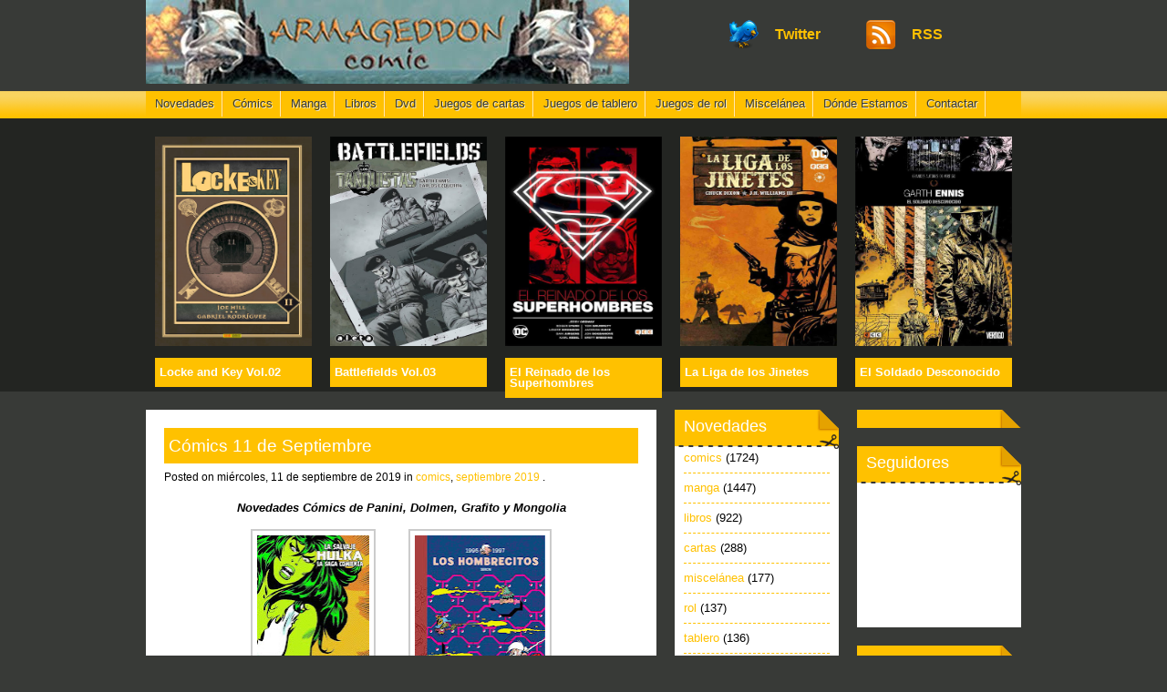

--- FILE ---
content_type: text/html; charset=UTF-8
request_url: http://www.armageddoncomic.com/2019/09/comics-11-de-septiembre.html
body_size: 18578
content:
<!DOCTYPE html>
<html dir='ltr' xmlns='http://www.w3.org/1999/xhtml' xmlns:b='http://www.google.com/2005/gml/b' xmlns:data='http://www.google.com/2005/gml/data' xmlns:expr='http://www.google.com/2005/gml/expr'>
<head>
<link href='https://www.blogger.com/static/v1/widgets/2944754296-widget_css_bundle.css' rel='stylesheet' type='text/css'/>
<meta content='text/html; charset=UTF-8' http-equiv='Content-Type'/>
<meta content='text/html; charset=UTF-8' http-equiv='Content-Type'/>
<meta content='blogger' name='generator'/>
<link href='http://www.armageddoncomic.com/favicon.ico' rel='icon' type='image/x-icon'/>
<link href='http://www.armageddoncomic.com/2019/09/comics-11-de-septiembre.html' rel='canonical'/>
<link rel="alternate" type="application/atom+xml" title="ARMAGEDDON CÓMIC - San Sebastián - Atom" href="http://www.armageddoncomic.com/feeds/posts/default" />
<link rel="alternate" type="application/rss+xml" title="ARMAGEDDON CÓMIC - San Sebastián - RSS" href="http://www.armageddoncomic.com/feeds/posts/default?alt=rss" />
<link rel="service.post" type="application/atom+xml" title="ARMAGEDDON CÓMIC - San Sebastián - Atom" href="https://www.blogger.com/feeds/5172479378083395922/posts/default" />

<!--Can't find substitution for tag [blog.ieCssRetrofitLinks]-->
<link href='https://blogger.googleusercontent.com/img/b/R29vZ2xl/AVvXsEgMogClnvD3iLBvL62ZjPVwgpw7gbg3bUTF1QE9Rv_n0mWrUpgEMkM8YLcxar0XZxkapDOXACkdbTX3lpBk4vl8DG-W0urytg9yl0YH9NMDzhQc_noK18476BtojWmzex98QDRHPGVvwSc/s200/978-84-16986-66-8.jpg' rel='image_src'/>
<meta content='http://www.armageddoncomic.com/2019/09/comics-11-de-septiembre.html' property='og:url'/>
<meta content='Cómics 11 de Septiembre' property='og:title'/>
<meta content='Armageddon Comic, tienda de comic en San Sebastián - Guipuzcoa, con las novedades en juegos de cartas, rol, comic, de diferentes editoriales.' property='og:description'/>
<meta content='https://blogger.googleusercontent.com/img/b/R29vZ2xl/AVvXsEgMogClnvD3iLBvL62ZjPVwgpw7gbg3bUTF1QE9Rv_n0mWrUpgEMkM8YLcxar0XZxkapDOXACkdbTX3lpBk4vl8DG-W0urytg9yl0YH9NMDzhQc_noK18476BtojWmzex98QDRHPGVvwSc/w1200-h630-p-k-no-nu/978-84-16986-66-8.jpg' property='og:image'/>
<title>Cómics 11 de Septiembre - ARMAGEDDON CÓMIC - San Sebastián</title>
<meta content='comics,manga,dvd,juegos de cartas,juegos de tablero,saint seiya,real,haruhi suzumiya,blanco,black bird,erementar gerad,operación muerte,bone,diario de guerra,okko,cátaro,super humor,essex county,juegos de rol,libros,cantrip,yu-gi-oh,dungeons,dragons,astro city,aya,beast,blake,mortimer,buffy,cuarto poder,hijo tormenta,elixir,mascota,paddle,melodia,estrellas,love,junkies,queen country,stormwatch,agency,darkness,trinity blood,venus virus,star wars,joyas literarias,jabato,batman,gotham,confidencial,duelista,calles,clasicos,outsiders,jovenes titanes,slump,durango,kelly,ojo magico,generos dc,jonah hex,green lantern,aventuras superman,monster,sherlock holmes,imperio,last resort,unwritten,trinidad,vertigo voices,paul pope,heavy liquid,pequeño,hoplita,fuego,arcano,hamunaptra,horus heresy,boardgame,l5r,plaga,sobres,barajas,tronos,señores,invierno,ultimate,vengadores,rey,norte,asombroso,spiderman,change,zombi,bowy,increible hulk,proyecto,marvel,reino,sombra,gigante,tbo,siempre,eros,highschool,iron man,historia,mundiales,torre,oscura,caida,gilead,lobezno,edicion,especial,fantasticos,nuevos,impostores,poderosos,magos,agricola,bosques,cenagales,martinique,orgullo,prejuicio,reinado oscuro,legion,letal,rivales,sangre,slam,dunk,tempus,fugit,ladrones,almas,thor,factor,force,men,zona,joso,universo,autores,astonishing,capitan,america,britania,figuras,color,noche,sin fin,acacia,adiccion,invasion,dolmen,dragon ball,hitler,vor,lisa,moe,manglar,retrato,dorian gray,sueñero,sueño,galileo,etiopia,viaje,freedom,niña,desdichada,cronicas,malus darkblade,segunda,vida,bree tanner,tropas,marica,patrulla-x,relatos,ilustrados,portraits,quijote,telephone,drawings,todos,juntos,muertos,top comic,mortadelo,txapelpixel,versus,witch,new power,asesinato,pleno,sol,triangulo,suburbios,destino,luz,dioses,materia,navegante,solar,conan,cimmerio,cyborg,cazadora,huntress,caza,vuelta,mundo,bd banda,corpusculo,parodia,peligrosa,dia,fantasma,enamorado,cuento,alhambra,daredevil,noir,peliculas,serie,original,envidia,fan,digital,guardianes,galaxia,colinas,ojos,comienzo,colectivo,lovey dovey,naruto,hulka,mujeres,destruccion,masiva,nueva york,trazo,pacto,sangriento,perdidos,guia,definitiva,lista,lost canvas,samurai champloo,integral,sinsonte,pulse,forever,primera,clase,asquerosamente,rica,avatar,manual,supervivencia,bronx kill,d.gray,agente,destino,artista,palacio,tempestades,ensalada,niza,esther,fernando torres,consul,emperador,holocausto,zombie,kiss comix,casa,herejes,infancia,infierno,tumba,dracula,suspiros,luna,lunera,superlopez,frankenstein,pirueta,sidooh,slayers,revolution,takemitsu zamurai,china,tiempo,padre,magic,gathering,deck,archenemy,toolkit,builder,dorada,diosa,aidp, air gear,angel,artemis fowl,emily,strange,eric castel,decision,fairy tail,siglo,fullmetal alchemist,gen 13,gundam,lena,nodame cantabile,orbital,rupturas,school rumble,storming,paradise,legend,zelda,transformers,megatron,wild life,witchblade,yakari,guerreros secretos,black stories,regreso,otros,armor wars,battle pack,black widow,iron monger,adventurers,alien college,antologia,bleach,brad barron,dampyr,varthek,dylan dog,templo,crucero,amor,etrnauta,perro,llamador,lado,salvaje,esencia,vampiro,loco chavez,celebracion,ley de ueki,guerras asgardianas,mejores peliculas,lodoss,batalla,jerico,future shocks,mission,mio sidi,profe,nathan never,urania,nausicaa,valle,viento,principe oculto,ranma,temporada,sr.negativo,rumiko takahashi,princesa,señales,sandra,playa,bill,wild adapter,orcus,prince,undeath,gusanos,arena,dune,bolsillo,regimiento monstruoso,terry pratchett,trilogia,fundacion,isaac asimov,booster gold,cherish,chew,house of mystery,kryptonita,lejana,dmz,corazones,cerebros,diablo,trigan,llanero solitario,sonido,pueblo,the atom,gil pupila,corps,hellblazer,garth ennis,peter milligan,umbrales,kamikaze kaito jeanne,saga de conan,musas,zauker,santo subito,pluto,rebels,rosario to vampire,spawn,caballeros de la antigua republica,miedo,ira,herederos,zarpa de acero,madrigueras,guaridas,troll,amaniaco,blaze,eclipse,oficial,spirou,tbo de siempre,simpson,nadad libres,ole mortadelo,runaways,enseñanza,crisis,tank girl,templanza,wolf rain,dios salvaje,tiara de oribal,flash golden age,kraven el cazador,mefisto,one piece,yanki,corte,rey arturo,intropack,basica,heroe galactico,conejo frustrado,ghost riderherencia,coronel,las guarradas de kaizo,tirita,exiliados,la vision y la bruja escarlata,team up,other lives,powers,identidad secreta,reino de reyes,guardia imperial,rey rosa,el otro,super patriot,terror,tan lejos tan cerca,galactus trilogy,xtreme xmen,paraiso perdido,y pese a todo,honor,campeador,hispano,esperanza,tigres,descent,mar,heroclix,blackest night,regalo de Illyrio,juego de tronos,incursion,derricksburgo en llamas,pocket battles,celts vs romans,30 dias de noche,nieve roja,blueberry,capuchino,inconsecuente,evangelion,entrenamiento,ferryman,hero tales,indiana jones,omnibus,kobato,mazmorra,zenit,long john silver,neptune,gato,mouse guard,warcraft,leyendas,wildcats,xblade,666 satan,aula a la deriva,llamada,venganza,el borbah,lucero,arguelles,get fuzzy,mascara,jirafas,pelo,jugueteria,capa,purpura,cautivos,naufragos,novio fetiche,muda,satsuma gishiden,prince of tennis,fauna,alquimista,piel,brave,cabello loco,conquistador,curiosidades,antiguo,solano lopez,principio,antropico,escalofrio,ciclope,invencible,julieta jones,mutts,papel y plastico,rockin heaven,vagabond,thunderstone,fuga de cerebros,karak grimaz,talisman,cazadores,cabelleras,arsenal secreto,dominion alquimia,token set,despertar,director de shield,niños kinder,petaco,rurouni kenshin,niño griego,los barbaros,unico testigo,amenaza interior,detective conan,ultron,mondo brutto,dos veces brve,estela plateada,phylactery,maritime,medusas,ballenas,rapide,steranko superstar,armadura de azucar,traiciones,discipulos,born again,tiziano sclavi,hercules,espada del inmortal,los millones,martin mystere,poder del idolo,masacre,mercenario,cabeza viajera,mass effect,redencion,punisher noir,red sonja,spiderwoman,fantastic four,zona-n,deluxe,revolucion de los duelistas,dentro de nada,game forces,mi profe y yo,no morire cazado,porco rosso,cielo y tierra,evolution,sudando tinta,velocidad moderna,por el imperio,academia neogenesis evangelion,apocalipsis,atomic robo,criminal macabre,celda 666,elizabeth bathory,la condesa sangrienta,keroro,kid paddle,la hija de mendel,la leyenda de songoku,las rubias,magic knight rayearth,mysterius,from the vault,relics,north 40,pema ling,puta guerra,sgt kirk,the darness pitt,xxxholic,aprende a dibujar,fantasia,aprender a querer,asedio,caperucita roja,gourmet solitario,hombre de arena,raul el rude,amistad estrecha,antikamasutra,balas de plata,matadragones,cosas de locos,cosplay,mapa de bereliand,sombrio,johnny y los muertos,necropolis,caminantes,los patricios,luchadores five,mamohtobo,mazinger z,nana,nancy in hell,titeuf,ysabel,psicosis,penitencia,club lazaro,mirada de pegaso,guerra secreta,arte mas intimo,honor de la reina,estado de transmision,sarmiento,fragmentos,agentes de atlas,caballero luna,rumbo al sur,cable,civil war,preludio,los pecadores,mano del diablo,caballero vampiro,corsario de hierro,puño de hierro,rastreador de sombras,eros comix,instituto ouran host club,la tormenta,deuda de sangre,mano sobre mano,los mediamierdas,la iniciativa,magia y acero,impudicas aventuras,mala vida,el regreso,mi sombra a lo lejos,inhumanos,scott pilgrim,soy leyendon,ares,xmen forever,picara,pantera negra,kyuden tonbo,toledo 1085,marcha de los malditos,montañas de la luna,locura,largo halloween,arquitectura,barsowia,death note,atlantida,hacia la fundacion,joe bar,tio vazquez,milan k,naruzozo,polaqia sketchbook,star trek nero,barbara,como borregos,negocio,hertz,juez dredd,kgb,la verdad,eternos,hambre insaciable,sara servito,la saga del clon,temporal,ataques arriesgados,marik,reyes de la tormenta,runewars,circo de monstruos,clover,daño gratuito,dgray man,cementerio de los reflejos,el ejecutor,el secreto del vampiro,ultimo señor del dragon,vidente gris,fria venganza,gantz,hieratico,historia popular,imperio americano,hoy comienza nuestro amor,ideas de bombero,kung fu mousse,conspiracion de coltham,paja en el ojo de dios,wonder wart-hog el superserdo,relojes de alestes,lucky luke,pinkerton,paciente cero,relatos extraños,salamandra,smart monkey,ultimo humano,enano rojo,vengador,devastacion,zapping series,zetman,hija del capitan,protector,purple,summer blue,duel deck,side loading,etched,elspeth vs tezzeret,indomitable,28 dias despues,tierra pura,adolf integral,american vampire,armamento alquimista,batgirl,renacida,lo invisible,gusto internacional,soldado desconocido,estacion seca,fabulas presenta jack,pandemonium,gunnm last order,la cosa del pantano,vivientes,vivir entre ellos,los seis secretos,mistress fortune,northlanders,la viuda de la plaga,rin-ne,spicy pink,legendary collection,imperio carmesi,garras del dragon,familia,tegamibachi,the sandman,delirio,wonder woman,el ibero,la garra negra,la caida de icaro,luis royo,victoria frances,asesinato en belleville,dos coronas,alcazar de malviento,inundacion,katesi,memorias del hielo,un mundo invertido,dragones de granja,melodia en la ciudad,rebelion en la granja,prosperidad,lightning,18 dias,heroes locales,bakuman,espiritu perdido,doctor extraño,el juramento,herminio bolaextra,medio a medias,la resistencia,de vulgari eloquentia' name='keywords'/>
<meta content='global' name='distribution'/>
<meta content='10 days' name='revisit'/>
<meta content='10 days' name='revisit-after'/>
<meta content='document' name='resource-type'/>
<meta content='all' name='audience'/>
<meta content='general' name='rating'/>
<meta content='all' name='robots'/>
<meta content='index, follow' name='robots'/>
<meta content='Armageddon Cómic/Armageddon Cómic' name='author'/>
<meta content='es' name='language'/>
<meta content='ES' name='country'/>
<meta content='blogger' name='generator'/>
<link href='https://blogger.googleusercontent.com/img/b/R29vZ2xl/AVvXsEg4Em9cuDjbdKyRNdSvu10sGqXMfu-6rimRe1gIK82YhPWydtvERxmhrBo75yk52B0zvvkg5dexz7cllQax-grjMb-M8t26UXDWJtCxF9UmitNa1heweOODsY2KmeNnmND56gBNSYTCvds/s1600/favicon.gif' rel='icon' type='image/vnd.microsoft.icon'/>
<style id='page-skin-1' type='text/css'><!--
/*
-----------------------------------------------
Blogger Template Style
Name:     Remixzone
Date:     Feb 2010
Author:   Anshul Dudeja
URL:      www.anshuldudeja.com
----------------------------------------------- */
/* Variable definitions
====================
<Variable name="bgcolor" description="Page Background Color"
type="color" default="#fff">
<Variable name="textcolor" description="Text Color"
type="color" default="#333">
<Variable name="linkcolor" description="Link Color"
type="color" default="#58a">
<Variable name="pagetitlecolor" description="Blog Title Color"
type="color" default="#666">
<Variable name="descriptioncolor" description="Blog Description Color"
type="color" default="#999">
<Variable name="titlecolor" description="Post Title Color"
type="color" default="#c60">
<Variable name="bordercolor" description="Border Color"
type="color" default="#ccc">
<Variable name="sidebarcolor" description="Sidebar Title Color"
type="color" default="#999">
<Variable name="sidebartextcolor" description="Sidebar Text Color"
type="color" default="#666">
<Variable name="visitedlinkcolor" description="Visited Link Color"
type="color" default="#999">
<Variable name="commentbordercolor" description="Comment Border Color"
type="color" default="#999">
<Variable name="bodyfont" description="Text Font"
type="font" default="normal normal 100% Georgia, Serif">
<Variable name="headerfont" description="Sidebar Title Font"
type="font"
default="normal normal 78% 'Trebuchet MS',Trebuchet,Arial,Verdana,Sans-serif">
<Variable name="pagetitlefont" description="Blog Title Font"
type="font"
default="normal normal 200% Georgia, Serif">
<Variable name="descriptionfont" description="Blog Description Font"
type="font"
default="normal normal 78% 'Trebuchet MS', Trebuchet, Arial, Verdana, Sans-serif">
<Variable name="postfooterfont" description="Post Footer Font"
type="font"
default="normal normal 78% 'Trebuchet MS', Trebuchet, Arial, Verdana, Sans-serif">
<Variable name="startSide" description="Side where text starts in blog language"
type="automatic" default="left">
<Variable name="endSide" description="Side where text ends in blog language"
type="automatic" default="right">
*/
#navbar-iframe {display:none;}
body {background: #383a37 url('https://blogger.googleusercontent.com/img/b/R29vZ2xl/AVvXsEh8h_YH3WHTueLjGd6vTvdnA7XpgsNsNQLfnd7adrbjOyW4n9Dj9fASy40qY7Vfgupk1YmeVCT-QFGsbtXgHlqo5O9sJmkLg2US1VhaT18VYu8MTJdPbsup6Y39aPRlx8M8Uel16Z99QTI/s800/background.gif') repeat-x top center !important; font-family: Arial, Verdana, Tahoma, San-seirf;}
body p {padding-bottom: 20px; line-height: 1.8em;}
/* Whole structure */
#container {margin: 0 auto; overflow: hidden; width: 960px;}
#content {float: left; width: 560px; font-size: 80%; background: #fff;}
#sidebar-wrapper {float: right; width: 380px; font-size: 80%;}
#sideleft {float: left; width: 180px;}
#sideright {float: right; width: 180px;}
#footer {clear: both; overflow: hidden; font-size: 75%; overflow: hidden; padding: 30px 0px; color: #ffc100;}
/* Header styling */
#header-wrapper {
margin:0 auto;
}
#header {
text-align: left;
float:left;
color: #ffc100;
height:100px;
overflow:hidden;
}
#header h1 {
margin:5px 5px 0;
padding:0px 0px .25em;
line-height:1.2em;
font-size:28px;
width:500px;
}
#header a {
color: #ffc100;
text-decoration:none;
}
#header a:hover {
color:#ffc100;
}
#header .description {
margin:0 10px 5px;
padding:0 30px 15px;
letter-spacing:.2em;
line-height: 1.4em;
color: #999999;
font-size:17px;
}
#header img {
margin-left: auto;
margin-right: auto;
}
#header-wrapper .header-meta {width: 410px; float: right;margin-top:20px;margin-right:20px;}
#header-wrapper .header-meta .rss {display: block; float: right; width: 100px; padding: 10px 0px 10px 50px; background: url('https://blogger.googleusercontent.com/img/b/R29vZ2xl/AVvXsEgjaIgl2KjRcc2D8zm1v2_jlyBo6jxhwFTgifJsbM2EmyHo3Y4DmTUJQwzCODH6xsGEwoHbEjyMNgpf9bMH1ANI28GZ6Z1pVZKNjHqA6du8z-0KZAqWj9JWGzEvttsWrI4Y4g1SnF0mW44/s400/rss.gif') no-repeat left center; font-weight: bold;}
#header-wrapper .header-meta .twitter {display: block; float: right; width: 100px; padding: 10px 0px 10px 50px; background: url('https://blogger.googleusercontent.com/img/b/R29vZ2xl/AVvXsEg_L3T5HRGJRtcva9-cj6lfRhz7Q0EmVM58-n43Ix9XWyWlbZSGT_gqM8TrGJ2rgjq74cxBN9gDQwfRdYrIpdoGqm5GhONTZW0bYNjeA4b3P4QhL846nWjSsHxVOJumw9z5ltOm2EG3PMs/s400/twitter.gif') no-repeat left center; font-weight: bold;}
/* Top Navigation */
#top-navi {height: 30px; z-index: 100; clear: both; font-size: 80%; background: url('https://blogger.googleusercontent.com/img/b/R29vZ2xl/AVvXsEibl7MjqUgBD8hrEnKCTFMZzTOFHDm2Cf6G6YCz7P4ZXxurTh4W7jkXestGcTUxF9Yggl7GZA9j8JBLEaNcwtb47aNzWxyvdv8NNIMKgrTVysDycGsFJATgDZ-xcP8Y-H9oDWusuFs57FM/s1024/nav-armageddon.png') no-repeat left center;}
#top-navi li {float: left; position: relative; background: url('https://blogger.googleusercontent.com/img/b/R29vZ2xl/AVvXsEi59w8-7_GmyoJpGDGS9S8eUjw9_jol2bCF348UoBwFvNGouaiyqgnrk2ZXB0c7vxj8zJFPwRVv3KFvwTsVfJn00OyNDMGL6jH3cslpbB-32DFQoMizIUmqbGGI9Gk2kd1sh4hLcr2zAK4/s400/navi_break.gif') no-repeat right center;}
#top-navi ul {display: none; position: absolute; z-index: 120; width: 200px; background: #ffc103; border-bottom: 3px solid #383a37;}
#top-navi ul li {clear: both; display: block; background: none;}
/* Feature */
#feature {height: 280px; padding: 20px 0px;}
#feature h2 {background: #ffc100; padding: 10px 5px; margin-top: 10px;}
#feature .feature-title {font-size: 80%; color: #fff;}
#feature .feature-post {float: left; width: 172px; padding: 0px 10px;}
#feature img {width: 172px; overflow: hidden; height: 230px;}
/* Entry body structure */
#content .post {padding: 20px; background: url('https://blogger.googleusercontent.com/img/b/R29vZ2xl/AVvXsEhz-8toJCaCwyZ2gk6GaJ5YH6Cxqmo5UxDvsFfuYzpN3CnvJP0dBlhnSrhozPvv7DEVD0gwhhBQgrKnzD8wga31FLT-DVWQQtGumbpEJLApUcoFoi8vlmOYQGtQ6vClqFqqxJNt0VvYFBQ/s800/entry_break.gif') no-repeat bottom center; overflow: hidden;}
#content .post h2, #content .post h3 {font-size: 150%; color: #fff; padding-bottom: 10px;}
#content .post h4, #content .post h5, #content .post h6 {font-size: 130%; color: #555; padding-bottom: 10px;}
#content .post blockquote {margin: 20px; padding: 20px; border: 1px dotted #bbb; font-style: italic; color: #bbb;}
#content .post blockquote p {padding: 0px;}
#content .post ul {padding: 0px 20px 18px 20px; list-style: circle;}
#content .post ol {padding: 0px 20px 18px 20px; list-style: decimal;}
#content .post li {padding: 3px 0px; line-height: 1.5em;}
#content .pagetitle {text-align: center; font-size: 200%; padding: 20px; color: #999;}
#content .post .postmetadata {clear: both; font-style: italic; font-size: 90%;}
.post h3 a, .post h3 a:visited, .post h3 strong {color:#fff;}
.post h3 strong, .post h3 a:hover {color#fff;text-decoration:underline;}
/* Container/Entry styling */
#content .post img {max-width:500px; border: 2px solid #ccc;margin:5px;padding:5px;}
#content .post-text {padding-bottom: 10px;}
#content .post-title {font-size: 140%; font-weight: normal; color: #fff;}
#content h3 {background: #ffc100; padding: 10px 5px;color:#fff;}
#content .post-meta {clear: both; font-size: 90%; padding: 10px 0px;}
/* Sidebar styling */
#sidebar-wrapper h2 {font-size: 140%; font-weight: normal; color: #fff; padding-bottom: 10px;}
#sidebar-wrapper ul {clear: both;}
#sidebar-wrapper ul li {padding: 10px 0px; border-bottom: 1px dashed #ffc100;}
#sidebar-wrapper select {width: 100%; margin: 10px 0px;}
#sidebar-wrapper .widget {padding: 10px; margin-bottom: 20px; clear: both; background: #fff url('https://blogger.googleusercontent.com/img/b/R29vZ2xl/AVvXsEgwpIumKT9PztGaxE2B1ID3sc_82AAE5TneRL3W7EfEdJfBPlesDifL7OHc600HUgBvOhUzQtqOjHKr8zELd55ZWDkKXDx8sKKMld8jZVMFbZtP9tg21JZIFJ1aVI8b5rLOuOy6eTB0jz0/s400/sidebg.gif') no-repeat top center;}
#sidebar-wrapper .widget .textwidget p {padding-bottom: 10px; line-height: 1.3em;}
/* Comments
----------------------------------------------- */
#comments {margin-left:20px;width:500px;}
#comments h4 {
color:#cc6600;
font-weight:bold;
letter-spacing:0;
line-height:1.4em;
margin:1em 0;
text-transform:none;
}
#comments-block {
line-height:1.6em;
margin:1em 0 1.5em;
}
#comments-block .comment-author {
background:#eeeeee none repeat scroll 0 0;
margin:0.5em 0;
padding-bottom:4px;
padding-left:8px;
padding-top:4px;
}
#comments-block .comment-body {
border-left:1px solid #eeeeee;
border-right:1px solid #eeeeee;
margin-top:-8px;
padding-left:10px;
padding-top:10px;
}
#comments-block .comment-footer {
border-bottom:1px solid #eeeeee;
border-left:1px solid #eeeeee;
border-right:1px solid #eeeeee;
font-size:11px;
line-height:1.4em;
margin:-0.25em 0 2em;
padding-bottom:5px;
padding-left:10px;
text-transform:none;
}
#comments-block .comment-body p {
margin:0;
padding-bottom:15px;
}
.deleted-comment {
font-style:italic;
color:gray;
}
#blog-pager-newer-link {
float: left;
}
#blog-pager-older-link {
float: right;
}
#blog-pager {
text-align: center;
padding:10px;
}
/* Link Styling */
a {color: #ffc100;}
a:active {color: #000;}
a:hover {color: #f90;}
#top-navi li a {display: block; padding: 8px 10px; text-shadow: #f6eac4 1px 1px; color: #383a37;}
p.footer-copy a {color: #626262;}
p.footer-copy {color: #949494;}
.post-footer {
line-height:1.8em;
font-style:italic;
padding:5px;
margin-top:10px;
border:2px dashed #f1ede5;
}
.post-author {
padding-left:20px;
padding-top:5px;
background:url(https://blogger.googleusercontent.com/img/b/R29vZ2xl/AVvXsEit56cDYJ76HfwMh-uF2iqYEuXIhnG6FD2IDUVeBbbzsGQjuZeJ8fDlOg9_AE_nFK2MtGy89dLnuQ0S-bDnOd4tdgezJDOCqugX_Vvctck-ItVlf9UzKiufxo0f-oYhtVSnSPW8kGMChbE/s1600/autor.gif) center left no-repeat;
}
.feed-links {
clear:both;
margin-left:20px;
margin-bottom:10px;
margin-top:10px;
line-height:1.6em;
padding-left:20px;
padding-top:0px;
background:url(https://blogger.googleusercontent.com/img/b/R29vZ2xl/AVvXsEjh2LMKdcckgI5sCSlvBCd1vzxf2KH5rYRa6HTFVwclJCe2Oxm2VQAzHdA8-BhCNlp7ywCoj1OLMSAZu-0ae4gjGD5kBf82TDHVJ8u-JTgiybf2qBSLnGv0zbM6GCGYJTz9B_CE5O4y7R4/s1600/icono-feed.gif) center left no-repeat;
}
/* IE6 Fix */
*html #content, *html #sideleft, *html #sideright {display:inline;}
/* v1.0 | 20080212 */
html, body, div, span, applet, object, iframe, h1, h2, h3, h4, h5, h6, p, blockquote, pre,
a, abbr, acronym, address, big, cite, code, del, dfn, em, font, img, ins, kbd, q, s, samp,
small, strike, strong, sub, sup, tt, var, b, u, i, center, dl, dt, dd, ol, ul, li, fieldset,
form, label, legend, table, caption, tbody, tfoot, thead, tr, th, td {
margin: 0; padding: 0; border: 0; outline: 0; font-size: 100%; vertical-align: baseline; background: transparent;
}
body {line-height: 1;}
ol, ul {list-style: none;}
blockquote, q {quotes: none;}
blockquote:before, blockquote:after, q:before, q:after {content: ''; content: none;}
:focus {outline: 0;}
ins, a {text-decoration: none;}
del {text-decoration: line-through;}
table { border-collapse: collapse; border-spacing: 0;}

--></style>
<!--Articulos similares-->
<style type='text/css'>
#related-posts {
float:center;
text-transform:none;
height:100%;
min-height:100%;
padding-top:5px;
padding-left:5px;
}
#related-posts h2{
font-size: 1.6em;
font-weight: bold;
color: #000000; /* Couleur du Titre */
font-family: Georgia, &#8220;Times New Roman&#8221;, Times, serif;
margin-bottom: 0.75em;
margin-top: 0em;
padding-top: 0em;
}
#related-posts a{
color:black;
}
#related-posts a:hover{
color:black;
}

#related-posts a:hover {
background-color:#d4eaf2;
}
</style>
<script src='http://blogergadgets.googlecode.com/files/relatedthumbs21.js' type='text/javascript'></script>
<!--Articulos similares-->
<link href='https://www.blogger.com/dyn-css/authorization.css?targetBlogID=5172479378083395922&amp;zx=9c1b4d26-0685-44bd-9f5c-4de231dd6974' media='none' onload='if(media!=&#39;all&#39;)media=&#39;all&#39;' rel='stylesheet'/><noscript><link href='https://www.blogger.com/dyn-css/authorization.css?targetBlogID=5172479378083395922&amp;zx=9c1b4d26-0685-44bd-9f5c-4de231dd6974' rel='stylesheet'/></noscript>
<meta name='google-adsense-platform-account' content='ca-host-pub-1556223355139109'/>
<meta name='google-adsense-platform-domain' content='blogspot.com'/>

</head>
<body>
<div class='navbar section' id='navbar'><div class='widget Navbar' data-version='1' id='Navbar1'><script type="text/javascript">
    function setAttributeOnload(object, attribute, val) {
      if(window.addEventListener) {
        window.addEventListener('load',
          function(){ object[attribute] = val; }, false);
      } else {
        window.attachEvent('onload', function(){ object[attribute] = val; });
      }
    }
  </script>
<div id="navbar-iframe-container"></div>
<script type="text/javascript" src="https://apis.google.com/js/platform.js"></script>
<script type="text/javascript">
      gapi.load("gapi.iframes:gapi.iframes.style.bubble", function() {
        if (gapi.iframes && gapi.iframes.getContext) {
          gapi.iframes.getContext().openChild({
              url: 'https://www.blogger.com/navbar/5172479378083395922?po\x3d4139203487213022396\x26origin\x3dhttp://www.armageddoncomic.com',
              where: document.getElementById("navbar-iframe-container"),
              id: "navbar-iframe"
          });
        }
      });
    </script><script type="text/javascript">
(function() {
var script = document.createElement('script');
script.type = 'text/javascript';
script.src = '//pagead2.googlesyndication.com/pagead/js/google_top_exp.js';
var head = document.getElementsByTagName('head')[0];
if (head) {
head.appendChild(script);
}})();
</script>
</div></div>
<script type='text/javascript'>

  var _gaq = _gaq || [];
  _gaq.push(['_setAccount', 'UA-16166211-1']);
  _gaq.push(['_trackPageview']);

  (function() {
    var ga = document.createElement('script'); ga.type = 'text/javascript'; ga.async = true;
    ga.src = ('https:' == document.location.protocol ? 'https://ssl' : 'http://www') + '.google-analytics.com/ga.js';
    var s = document.getElementsByTagName('script')[0]; s.parentNode.insertBefore(ga, s);
  })();

</script>
<div id='container'>
<div id='header-wrapper'>
<div id='header'>
<div class='header section' id='header'><div class='widget Header' data-version='1' id='Header1'>
<div id='header-inner'>
<a href='http://www.armageddoncomic.com/' style='display: block'>
<img alt='ARMAGEDDON CÓMIC - San Sebastián' height='92px; ' id='Header1_headerimg' src='https://blogger.googleusercontent.com/img/b/R29vZ2xl/AVvXsEhsdtD5NQgM9z3N5u2225u7wNT2I8-aDj9TNnAeCB5wj3KKSYTmS9fsZYcJUd2Eu1EawJK0pckYfmJkL8eNQxjINSWypf4ZSGe2eTHGRnjzfvUcHOO-g0cgz8lrM6Wfdmy1tTYMC8AqdO4/s1600-r/Nueva5.jpg' style='display: block' width='530px; '/>
</a>
</div>
</div></div>
<div class='header-meta'>
<a class='rss' href='/feeds/posts/default'>RSS</a>
<a class='twitter' href='http://www.twitter.com/ARMAGEDDONCOMIC'>Twitter</a>
</div></div>
</div><!-- END Header -->
<ul id='top-navi'>
<li><a href='http://www.armageddoncomic.com/' title='Novedades'>Novedades</a></li>
<li><a href='http://www.armageddoncomic.com/search/label/comics' title='Comics'>Cómics</a></li>
<li><a href='http://www.armageddoncomic.com/search/label/manga' title='Manga'>Manga</a></li>
<li><a href='http://www.armageddoncomic.com/search/label/libros' title='Libros'>Libros</a></li>
<li><a href='http://www.armageddoncomic.com/search/label/dvd' title='Dvd'>Dvd</a></li>
<li><a href='http://www.armageddoncomic.com/search/label/cartas' title='Juegos de cartas'>Juegos de cartas</a></li>
<li><a href='http://www.armageddoncomic.com/search/label/tablero' title='Juegos de tablero'>Juegos de tablero</a></li>
<li><a href='http://www.armageddoncomic.com/search/label/rol' title='Juegos de rol'>Juegos de rol</a></li>
<li><a href='http://www.armageddoncomic.com/search/label/miscel%C3%A1nea' title='Miscelánea'>Miscelánea</a></li>
<li><a href='http://www.armageddoncomic.com/2010/03/donde-estamos.html' title='Dónde Estamos'>Dónde Estamos</a></li>
<li><a href='http://www.armageddoncomic.com/2010/03/contactar.html' title='Contactar'>Contactar</a></li>
</ul>
<div id='feature'>
<div class='feature-post section' id='feature1'><div class='widget HTML' data-version='1' id='HTML90'>
<div class='widget-content'>
<img src="https://blogger.googleusercontent.com/img/b/R29vZ2xl/AVvXsEhWkzGKzY7yrp8-NDeUlZwOmhnKOz2rFr3_jH4pI560z2m8zbcCq3SdOglaKWVn-DfGlFBg7p6sM0mFoD2IXm02gsMHS7hDdRh4tokQdUSrCQNlDH6xWnpoFLYJvxj9pX0sy6yydd4XmLQ/s576/978-84-9094-646-6.jpg" /><h2 class='feature-title'>Locke and Key Vol.02</h2>
</div>
<div class='clear'></div>
</div></div>
<div class='feature-post section' id='feature2'><div class='widget HTML' data-version='1' id='HTML91'>
<div class='widget-content'>
<img src="https://blogger.googleusercontent.com/img/b/R29vZ2xl/AVvXsEgULYkY_HpmBJi9-TsHS3SQajnhxcLb2Gq3RhnkP82Zgf4MHXxF57MExSoEkMdhUNFqsClKA64a9kKs7lYXq0rtmBgGned5ebMo9FJNKtOmbtvG91I6uhf5nuRDMdOmeoHImAHchJ9g1q0/s576/978-84-16486-45-8.JPG" /><h2 class='feature-title'>Battlefields Vol.03</h2>
</div>
<div class='clear'></div>
</div></div>
<div class='feature-post section' id='feature3'><div class='widget HTML' data-version='1' id='HTML92'>
<div class='widget-content'>
<img src="https://blogger.googleusercontent.com/img/b/R29vZ2xl/AVvXsEjvEgvIvYASjVvloKU1rkyYWRFDCzVS-hA1qJyHnHUaQX6WWRfRXUYo4JQi4w9u8l98QakEaJLOTAe_RTDUI8cIyuJ5QuY4zWuIh4KQtPxjsPQa3clajphGSxMar5J6qbU8Y0yYZfh8HLM/s576/978-84-16796-62-5.jpg" /><h2 class='feature-title'>El Reinado de los Superhombres</h2>
</div>
<div class='clear'></div>
</div></div>
<div class='feature-post section' id='feature4'><div class='widget HTML' data-version='1' id='HTML93'>
<div class='widget-content'>
<img src="https://blogger.googleusercontent.com/img/b/R29vZ2xl/AVvXsEh7tAnXkFqJGttIQL8UHfCxDC2DfKk4kGUO_QNdvAGANVRIzaYn32PNb4pAjI2Hxj1wq8tj8MFPBxuYtx0XED5W2PglT3YfMcnpDcXZu96kvQaM9aofPgw5rLGVm7j7cfYj44Vz-WVVib8/s576/978-84-16796-70-0.jpg" /><h2 class='feature-title'>La Liga de los Jinetes</h2>
</div>
<div class='clear'></div>
</div></div>
<div class='feature-post section' id='feature5'><div class='widget HTML' data-version='1' id='HTML94'>
<div class='widget-content'>
<img src="https://blogger.googleusercontent.com/img/b/R29vZ2xl/AVvXsEj1CJ6XrFwQMNcTsKvvnOjeQjZL8PSQn2jzuJMThWyJtya_28FiqZTQ-5PlUrdEh2JcYor-kYsfJrKQQce1gOpE0PfIhj0Aga9RzB8a2I88EVkTFIM4oAftcCIO_d_wBQjZFSpNwTq4ivY/s576/978-84-16796-83-0.jpg" /><h2 class='feature-title'>El Soldado Desconocido</h2>
</div>
<div class='clear'></div>
</div></div>
</div>
<!-- END Feature -->
<div id='content'>
<div class='main section' id='main'><div class='widget Blog' data-version='1' id='Blog1'>
<div class='blog-posts hfeed'>
<!--Can't find substitution for tag [defaultAdStart]-->
<div class='post'>
<div class='post-text'>
<a name='4139203487213022396'></a>
<h3 class='post-title entry-title'>
<a href='http://www.armageddoncomic.com/2019/09/comics-11-de-septiembre.html'>Cómics 11 de Septiembre</a>
</h3>
<div class='post-meta'>
Posted on miércoles, 11 de septiembre de 2019
in 
<a href='http://www.armageddoncomic.com/search/label/comics' rel='tag'>comics</a>,
<a href='http://www.armageddoncomic.com/search/label/septiembre%202019' rel='tag'>septiembre 2019</a>
. 
</div>
<div class='post-header-line-1'></div>
<div class='post-body entry-content'>
<div style="text-align: center;">
<br /></div>
<div style="text-align: center;">
<b><i>Novedades Cómics de Panini, Dolmen, Grafito y Mongolia</i></b></div>
<div style="text-align: center;">
<br /></div>
<div class="separator" style="clear: both; text-align: center;">
<a href="https://blogger.googleusercontent.com/img/b/R29vZ2xl/AVvXsEgMogClnvD3iLBvL62ZjPVwgpw7gbg3bUTF1QE9Rv_n0mWrUpgEMkM8YLcxar0XZxkapDOXACkdbTX3lpBk4vl8DG-W0urytg9yl0YH9NMDzhQc_noK18476BtojWmzex98QDRHPGVvwSc/s1600/978-84-16986-66-8.jpg" imageanchor="1" style="margin-left: 1em; margin-right: 1em;"><img border="0" data-original-height="700" data-original-width="434" height="200" src="https://blogger.googleusercontent.com/img/b/R29vZ2xl/AVvXsEgMogClnvD3iLBvL62ZjPVwgpw7gbg3bUTF1QE9Rv_n0mWrUpgEMkM8YLcxar0XZxkapDOXACkdbTX3lpBk4vl8DG-W0urytg9yl0YH9NMDzhQc_noK18476BtojWmzex98QDRHPGVvwSc/s200/978-84-16986-66-8.jpg" width="123" /></a><a href="https://blogger.googleusercontent.com/img/b/R29vZ2xl/AVvXsEjmb60kOipK5mVUsa4adydDVdamgMrbF4dVAKPXB0QTRf5eduY2TZIJcKcu6YwxZ5dC7bmbdOmb8J160dWsDzh6gn38XM8Aj1xej0Jo_YotGuIUDR6IERFN0H8kWAO3BMYZ0HS0MnZt_Ag/s1600/978-84-17956-14-1.jpg" imageanchor="1" style="margin-left: 1em; margin-right: 1em;"><img border="0" data-original-height="1600" data-original-width="1154" height="200" src="https://blogger.googleusercontent.com/img/b/R29vZ2xl/AVvXsEjmb60kOipK5mVUsa4adydDVdamgMrbF4dVAKPXB0QTRf5eduY2TZIJcKcu6YwxZ5dC7bmbdOmb8J160dWsDzh6gn38XM8Aj1xej0Jo_YotGuIUDR6IERFN0H8kWAO3BMYZ0HS0MnZt_Ag/s200/978-84-17956-14-1.jpg" width="143" /></a></div>
<br />
<div style="text-align: center;">
<a href="https://photos.app.goo.gl/oDBJc6wEMyYCxiHi7">Para ver todas las novedades AQUÍ</a></div>
<div style="text-align: center;">
<br /></div>
<div style="text-align: center;">
<br /></div>
<div style='color: #660000;padding: 10px 0px 0px 0px; margin: 0px 0px px px; text-align:center'><p><b>Compartir esta pagina: </b></p><p>
<a name='fb_share' rel='nofollow' share_url='http://www.armageddoncomic.com/2019/09/comics-11-de-septiembre.html' type='box_count'>Compartir<script src='http://static.ak.fbcdn.net/connect.php/js/FB.Share' type='text/javascript'></script></a>
<div style='float:right;padding:5px;'>
<script type='text/javascript'>
tweetmeme_url = 'http://www.armageddoncomic.com/2019/09/comics-11-de-septiembre.html';
tweetmeme_source = 'bettycool';
</script>
<script src='http://tweetmeme.com/i/scripts/button.js' type='text/javascript'> </script></div>
</p></div><a href='http://wwww.informaticalibre.org' style='display:none;'>Informatica Libre</a>
<div style='clear: both;'></div>
</div>
<div id='related-posts'>
<script src='/feeds/posts/default/-/comics?alt=json-in-script&callback=related_results_labels_thumbs&max-results=6' type='text/javascript'></script>
<script src='/feeds/posts/default/-/septiembre 2019?alt=json-in-script&callback=related_results_labels_thumbs&max-results=6' type='text/javascript'></script><a href='http://www.bloggerplugins.org/2009/08/related-posts-thumbnails-blogger-widget.html' style='display:none;'>Related Posts with thumbnails for blogger</a><a href='http://www.bloggerplugins.org/' style='display:none;'>blogger tutorials</a>
<script type='text/javascript'>
var currentposturl="http://www.armageddoncomic.com/2019/09/comics-11-de-septiembre.html";
var maxresults=12; /* Nombre Article Similaire */
var relatedpoststitle="Articulos similares";
removeRelatedDuplicates_thumbs();
printRelatedLabels_thumbs();
</script>
</div><div style='clear:both'></div>
<div class='post-footer'>
<div class='post-footer-line post-footer-line-1'>
<span class='post-author vcard'>
Publicado por
<span class='fn'>Armageddon Comic</span>
</span>
<span class='reaction-buttons'>
</span>
<span class='star-ratings'>
</span>
<span class='post-backlinks post-comment-link'>
</span>
<span class='post-icons'>
<span class='item-action'>
<a href='https://www.blogger.com/email-post/5172479378083395922/4139203487213022396' title='Enviar entrada por correo electrónico'>
<img alt='' class='icon-action' height='13' src='http://www.blogger.com/img/icon18_email.gif' width='18'/>
</a>
</span>
<span class='item-control blog-admin pid-2140074478'>
<a href='https://www.blogger.com/post-edit.g?blogID=5172479378083395922&postID=4139203487213022396&from=pencil' title='Editar entrada'>
<img alt='' class='icon-action' height='18' src='https://resources.blogblog.com/img/icon18_edit_allbkg.gif' width='18'/>
</a>
</span>
</span>
</div>
<div class='post-footer-line post-footer-line-3'>
<span class='post-location'>
</span>
</div>
</div>
</div></div>
<div class='comments' id='comments'>
<a name='comments'></a>
</div>
<!--Can't find substitution for tag [adEnd]-->
</div>
<div class='blog-pager' id='blog-pager'>
<span id='blog-pager-newer-link'>
<a class='blog-pager-newer-link' href='http://www.armageddoncomic.com/2019/09/manga-18-de-septiembre.html' id='Blog1_blog-pager-newer-link' title='Entrada más reciente'></a>
</span>
<span id='blog-pager-older-link'>
<a class='blog-pager-older-link' href='http://www.armageddoncomic.com/2019/09/comics-10-de-septiembre.html' id='Blog1_blog-pager-older-link' title='Entrada antigua'></a>
</span>
<a class='home-link' href='http://www.armageddoncomic.com/'></a>
</div>
<div class='clear'></div>
</div></div>
</div>
<div id='sidebar-wrapper'>
<div id='sideleft'>
<div class='sidebar section' id='sidebar1'><div class='widget Label' data-version='1' id='Label1'>
<h2>Novedades</h2>
<div class='widget-content list-label-widget-content'>
<ul>
<li>
<a dir='ltr' href='http://www.armageddoncomic.com/search/label/comics'>comics</a>
<span dir='ltr'>(1724)</span>
</li>
<li>
<a dir='ltr' href='http://www.armageddoncomic.com/search/label/manga'>manga</a>
<span dir='ltr'>(1447)</span>
</li>
<li>
<a dir='ltr' href='http://www.armageddoncomic.com/search/label/libros'>libros</a>
<span dir='ltr'>(922)</span>
</li>
<li>
<a dir='ltr' href='http://www.armageddoncomic.com/search/label/cartas'>cartas</a>
<span dir='ltr'>(288)</span>
</li>
<li>
<a dir='ltr' href='http://www.armageddoncomic.com/search/label/miscel%C3%A1nea'>miscelánea</a>
<span dir='ltr'>(177)</span>
</li>
<li>
<a dir='ltr' href='http://www.armageddoncomic.com/search/label/rol'>rol</a>
<span dir='ltr'>(137)</span>
</li>
<li>
<a dir='ltr' href='http://www.armageddoncomic.com/search/label/tablero'>tablero</a>
<span dir='ltr'>(136)</span>
</li>
<li>
<a dir='ltr' href='http://www.armageddoncomic.com/search/label/junio%202017'>junio 2017</a>
<span dir='ltr'>(53)</span>
</li>
<li>
<a dir='ltr' href='http://www.armageddoncomic.com/search/label/septiembre%202016'>septiembre 2016</a>
<span dir='ltr'>(47)</span>
</li>
<li>
<a dir='ltr' href='http://www.armageddoncomic.com/search/label/mayo%202017'>mayo 2017</a>
<span dir='ltr'>(46)</span>
</li>
<li>
<a dir='ltr' href='http://www.armageddoncomic.com/search/label/marzo%202017'>marzo 2017</a>
<span dir='ltr'>(45)</span>
</li>
<li>
<a dir='ltr' href='http://www.armageddoncomic.com/search/label/mayo%202016'>mayo 2016</a>
<span dir='ltr'>(45)</span>
</li>
<li>
<a dir='ltr' href='http://www.armageddoncomic.com/search/label/noviembre%202016'>noviembre 2016</a>
<span dir='ltr'>(45)</span>
</li>
<li>
<a dir='ltr' href='http://www.armageddoncomic.com/search/label/abril%202016'>abril 2016</a>
<span dir='ltr'>(44)</span>
</li>
<li>
<a dir='ltr' href='http://www.armageddoncomic.com/search/label/abril%202017'>abril 2017</a>
<span dir='ltr'>(44)</span>
</li>
<li>
<a dir='ltr' href='http://www.armageddoncomic.com/search/label/marzo%202016'>marzo 2016</a>
<span dir='ltr'>(44)</span>
</li>
<li>
<a dir='ltr' href='http://www.armageddoncomic.com/search/label/abril%202018'>abril 2018</a>
<span dir='ltr'>(43)</span>
</li>
<li>
<a dir='ltr' href='http://www.armageddoncomic.com/search/label/noviembre%202017'>noviembre 2017</a>
<span dir='ltr'>(43)</span>
</li>
<li>
<a dir='ltr' href='http://www.armageddoncomic.com/search/label/septiembre%202017'>septiembre 2017</a>
<span dir='ltr'>(40)</span>
</li>
<li>
<a dir='ltr' href='http://www.armageddoncomic.com/search/label/febrero%202017'>febrero 2017</a>
<span dir='ltr'>(38)</span>
</li>
<li>
<a dir='ltr' href='http://www.armageddoncomic.com/search/label/octubre%202016'>octubre 2016</a>
<span dir='ltr'>(38)</span>
</li>
<li>
<a dir='ltr' href='http://www.armageddoncomic.com/search/label/febrero%202016'>febrero 2016</a>
<span dir='ltr'>(37)</span>
</li>
<li>
<a dir='ltr' href='http://www.armageddoncomic.com/search/label/octubre%202017'>octubre 2017</a>
<span dir='ltr'>(37)</span>
</li>
<li>
<a dir='ltr' href='http://www.armageddoncomic.com/search/label/enero%202016'>enero 2016</a>
<span dir='ltr'>(36)</span>
</li>
<li>
<a dir='ltr' href='http://www.armageddoncomic.com/search/label/febrero%202018'>febrero 2018</a>
<span dir='ltr'>(36)</span>
</li>
<li>
<a dir='ltr' href='http://www.armageddoncomic.com/search/label/junio%202018'>junio 2018</a>
<span dir='ltr'>(36)</span>
</li>
<li>
<a dir='ltr' href='http://www.armageddoncomic.com/search/label/marzo%202018'>marzo 2018</a>
<span dir='ltr'>(36)</span>
</li>
<li>
<a dir='ltr' href='http://www.armageddoncomic.com/search/label/octubre%202018'>octubre 2018</a>
<span dir='ltr'>(36)</span>
</li>
<li>
<a dir='ltr' href='http://www.armageddoncomic.com/search/label/septiembre%202018'>septiembre 2018</a>
<span dir='ltr'>(36)</span>
</li>
<li>
<a dir='ltr' href='http://www.armageddoncomic.com/search/label/diciembre%202016'>diciembre 2016</a>
<span dir='ltr'>(35)</span>
</li>
<li>
<a dir='ltr' href='http://www.armageddoncomic.com/search/label/julio%202016'>julio 2016</a>
<span dir='ltr'>(35)</span>
</li>
<li>
<a dir='ltr' href='http://www.armageddoncomic.com/search/label/mayo%202018'>mayo 2018</a>
<span dir='ltr'>(35)</span>
</li>
<li>
<a dir='ltr' href='http://www.armageddoncomic.com/search/label/noviembre%202018'>noviembre 2018</a>
<span dir='ltr'>(34)</span>
</li>
<li>
<a dir='ltr' href='http://www.armageddoncomic.com/search/label/Marzo%202023'>Marzo 2023</a>
<span dir='ltr'>(32)</span>
</li>
<li>
<a dir='ltr' href='http://www.armageddoncomic.com/search/label/Septiembre%202022'>Septiembre 2022</a>
<span dir='ltr'>(32)</span>
</li>
<li>
<a dir='ltr' href='http://www.armageddoncomic.com/search/label/enero%202018'>enero 2018</a>
<span dir='ltr'>(32)</span>
</li>
<li>
<a dir='ltr' href='http://www.armageddoncomic.com/search/label/junio%202016'>junio 2016</a>
<span dir='ltr'>(32)</span>
</li>
<li>
<a dir='ltr' href='http://www.armageddoncomic.com/search/label/julio%202017'>julio 2017</a>
<span dir='ltr'>(31)</span>
</li>
<li>
<a dir='ltr' href='http://www.armageddoncomic.com/search/label/Mayo%202023'>Mayo 2023</a>
<span dir='ltr'>(30)</span>
</li>
<li>
<a dir='ltr' href='http://www.armageddoncomic.com/search/label/abril%202019'>abril 2019</a>
<span dir='ltr'>(30)</span>
</li>
<li>
<a dir='ltr' href='http://www.armageddoncomic.com/search/label/febrero%202019'>febrero 2019</a>
<span dir='ltr'>(30)</span>
</li>
<li>
<a dir='ltr' href='http://www.armageddoncomic.com/search/label/enero%202019'>enero 2019</a>
<span dir='ltr'>(29)</span>
</li>
<li>
<a dir='ltr' href='http://www.armageddoncomic.com/search/label/Febrero%202023'>Febrero 2023</a>
<span dir='ltr'>(28)</span>
</li>
<li>
<a dir='ltr' href='http://www.armageddoncomic.com/search/label/Junio%202023'>Junio 2023</a>
<span dir='ltr'>(28)</span>
</li>
<li>
<a dir='ltr' href='http://www.armageddoncomic.com/search/label/Septiembre%202023'>Septiembre 2023</a>
<span dir='ltr'>(28)</span>
</li>
<li>
<a dir='ltr' href='http://www.armageddoncomic.com/search/label/agosto%202016'>agosto 2016</a>
<span dir='ltr'>(28)</span>
</li>
<li>
<a dir='ltr' href='http://www.armageddoncomic.com/search/label/marzo%202019'>marzo 2019</a>
<span dir='ltr'>(28)</span>
</li>
<li>
<a dir='ltr' href='http://www.armageddoncomic.com/search/label/marzo%202021'>marzo 2021</a>
<span dir='ltr'>(28)</span>
</li>
<li>
<a dir='ltr' href='http://www.armageddoncomic.com/search/label/mayo%202019'>mayo 2019</a>
<span dir='ltr'>(28)</span>
</li>
<li>
<a dir='ltr' href='http://www.armageddoncomic.com/search/label/Febrero%202024'>Febrero 2024</a>
<span dir='ltr'>(27)</span>
</li>
<li>
<a dir='ltr' href='http://www.armageddoncomic.com/search/label/Julio%202020'>Julio 2020</a>
<span dir='ltr'>(27)</span>
</li>
<li>
<a dir='ltr' href='http://www.armageddoncomic.com/search/label/Junio%202024'>Junio 2024</a>
<span dir='ltr'>(27)</span>
</li>
<li>
<a dir='ltr' href='http://www.armageddoncomic.com/search/label/Septiembre%202021'>Septiembre 2021</a>
<span dir='ltr'>(27)</span>
</li>
<li>
<a dir='ltr' href='http://www.armageddoncomic.com/search/label/agosto%202017'>agosto 2017</a>
<span dir='ltr'>(27)</span>
</li>
<li>
<a dir='ltr' href='http://www.armageddoncomic.com/search/label/diciembre%202017'>diciembre 2017</a>
<span dir='ltr'>(27)</span>
</li>
<li>
<a dir='ltr' href='http://www.armageddoncomic.com/search/label/Abril%202024'>Abril 2024</a>
<span dir='ltr'>(26)</span>
</li>
<li>
<a dir='ltr' href='http://www.armageddoncomic.com/search/label/Julio%202021'>Julio 2021</a>
<span dir='ltr'>(26)</span>
</li>
<li>
<a dir='ltr' href='http://www.armageddoncomic.com/search/label/Mayo%202022'>Mayo 2022</a>
<span dir='ltr'>(26)</span>
</li>
<li>
<a dir='ltr' href='http://www.armageddoncomic.com/search/label/Octubre%202020'>Octubre 2020</a>
<span dir='ltr'>(26)</span>
</li>
<li>
<a dir='ltr' href='http://www.armageddoncomic.com/search/label/junio%202019'>junio 2019</a>
<span dir='ltr'>(26)</span>
</li>
<li>
<a dir='ltr' href='http://www.armageddoncomic.com/search/label/Julio%202022'>Julio 2022</a>
<span dir='ltr'>(25)</span>
</li>
<li>
<a dir='ltr' href='http://www.armageddoncomic.com/search/label/Noviembre%202022'>Noviembre 2022</a>
<span dir='ltr'>(25)</span>
</li>
<li>
<a dir='ltr' href='http://www.armageddoncomic.com/search/label/Octubre%202021'>Octubre 2021</a>
<span dir='ltr'>(25)</span>
</li>
<li>
<a dir='ltr' href='http://www.armageddoncomic.com/search/label/enero%202017'>enero 2017</a>
<span dir='ltr'>(25)</span>
</li>
<li>
<a dir='ltr' href='http://www.armageddoncomic.com/search/label/julio%202018'>julio 2018</a>
<span dir='ltr'>(25)</span>
</li>
<li>
<a dir='ltr' href='http://www.armageddoncomic.com/search/label/Junio%202022'>Junio 2022</a>
<span dir='ltr'>(24)</span>
</li>
<li>
<a dir='ltr' href='http://www.armageddoncomic.com/search/label/Mayo%202024'>Mayo 2024</a>
<span dir='ltr'>(24)</span>
</li>
<li>
<a dir='ltr' href='http://www.armageddoncomic.com/search/label/Noviembre%202023'>Noviembre 2023</a>
<span dir='ltr'>(24)</span>
</li>
<li>
<a dir='ltr' href='http://www.armageddoncomic.com/search/label/Octubre%202024'>Octubre 2024</a>
<span dir='ltr'>(24)</span>
</li>
<li>
<a dir='ltr' href='http://www.armageddoncomic.com/search/label/agosto%202018'>agosto 2018</a>
<span dir='ltr'>(24)</span>
</li>
<li>
<a dir='ltr' href='http://www.armageddoncomic.com/search/label/noviembre%202019'>noviembre 2019</a>
<span dir='ltr'>(24)</span>
</li>
<li>
<a dir='ltr' href='http://www.armageddoncomic.com/search/label/octubre%202019'>octubre 2019</a>
<span dir='ltr'>(24)</span>
</li>
<li>
<a dir='ltr' href='http://www.armageddoncomic.com/search/label/Agosto%202023'>Agosto 2023</a>
<span dir='ltr'>(23)</span>
</li>
<li>
<a dir='ltr' href='http://www.armageddoncomic.com/search/label/Febrero%202022'>Febrero 2022</a>
<span dir='ltr'>(23)</span>
</li>
<li>
<a dir='ltr' href='http://www.armageddoncomic.com/search/label/Julio%202023'>Julio 2023</a>
<span dir='ltr'>(23)</span>
</li>
<li>
<a dir='ltr' href='http://www.armageddoncomic.com/search/label/Marzo%202022'>Marzo 2022</a>
<span dir='ltr'>(23)</span>
</li>
<li>
<a dir='ltr' href='http://www.armageddoncomic.com/search/label/Septiembre%202024'>Septiembre 2024</a>
<span dir='ltr'>(23)</span>
</li>
<li>
<a dir='ltr' href='http://www.armageddoncomic.com/search/label/Enero%202023'>Enero 2023</a>
<span dir='ltr'>(22)</span>
</li>
<li>
<a dir='ltr' href='http://www.armageddoncomic.com/search/label/Octubre%202022'>Octubre 2022</a>
<span dir='ltr'>(22)</span>
</li>
<li>
<a dir='ltr' href='http://www.armageddoncomic.com/search/label/Octubre%202023'>Octubre 2023</a>
<span dir='ltr'>(22)</span>
</li>
<li>
<a dir='ltr' href='http://www.armageddoncomic.com/search/label/julio%202019'>julio 2019</a>
<span dir='ltr'>(22)</span>
</li>
<li>
<a dir='ltr' href='http://www.armageddoncomic.com/search/label/mayo%202021'>mayo 2021</a>
<span dir='ltr'>(22)</span>
</li>
<li>
<a dir='ltr' href='http://www.armageddoncomic.com/search/label/noviembre%202020'>noviembre 2020</a>
<span dir='ltr'>(22)</span>
</li>
<li>
<a dir='ltr' href='http://www.armageddoncomic.com/search/label/Enero%202024'>Enero 2024</a>
<span dir='ltr'>(21)</span>
</li>
<li>
<a dir='ltr' href='http://www.armageddoncomic.com/search/label/Marzo%202024'>Marzo 2024</a>
<span dir='ltr'>(21)</span>
</li>
<li>
<a dir='ltr' href='http://www.armageddoncomic.com/search/label/Septiembre%202020'>Septiembre 2020</a>
<span dir='ltr'>(21)</span>
</li>
<li>
<a dir='ltr' href='http://www.armageddoncomic.com/search/label/Abril%202023'>Abril 2023</a>
<span dir='ltr'>(20)</span>
</li>
<li>
<a dir='ltr' href='http://www.armageddoncomic.com/search/label/Diciembre%202021'>Diciembre 2021</a>
<span dir='ltr'>(20)</span>
</li>
<li>
<a dir='ltr' href='http://www.armageddoncomic.com/search/label/Enero%202025'>Enero 2025</a>
<span dir='ltr'>(20)</span>
</li>
<li>
<a dir='ltr' href='http://www.armageddoncomic.com/search/label/Julio%202024'>Julio 2024</a>
<span dir='ltr'>(20)</span>
</li>
<li>
<a dir='ltr' href='http://www.armageddoncomic.com/search/label/Noviembre%202024'>Noviembre 2024</a>
<span dir='ltr'>(20)</span>
</li>
<li>
<a dir='ltr' href='http://www.armageddoncomic.com/search/label/junio%202020'>junio 2020</a>
<span dir='ltr'>(20)</span>
</li>
<li>
<a dir='ltr' href='http://www.armageddoncomic.com/search/label/Agosto%202022'>Agosto 2022</a>
<span dir='ltr'>(19)</span>
</li>
<li>
<a dir='ltr' href='http://www.armageddoncomic.com/search/label/Diciembre%202022'>Diciembre 2022</a>
<span dir='ltr'>(19)</span>
</li>
<li>
<a dir='ltr' href='http://www.armageddoncomic.com/search/label/Junio%202025'>Junio 2025</a>
<span dir='ltr'>(19)</span>
</li>
<li>
<a dir='ltr' href='http://www.armageddoncomic.com/search/label/Septiembre%202025'>Septiembre 2025</a>
<span dir='ltr'>(19)</span>
</li>
<li>
<a dir='ltr' href='http://www.armageddoncomic.com/search/label/abril%202021'>abril 2021</a>
<span dir='ltr'>(19)</span>
</li>
<li>
<a dir='ltr' href='http://www.armageddoncomic.com/search/label/agosto%202019'>agosto 2019</a>
<span dir='ltr'>(19)</span>
</li>
<li>
<a dir='ltr' href='http://www.armageddoncomic.com/search/label/febrero%202020'>febrero 2020</a>
<span dir='ltr'>(19)</span>
</li>
<li>
<a dir='ltr' href='http://www.armageddoncomic.com/search/label/febrero%202021'>febrero 2021</a>
<span dir='ltr'>(19)</span>
</li>
<li>
<a dir='ltr' href='http://www.armageddoncomic.com/search/label/Abril%202022'>Abril 2022</a>
<span dir='ltr'>(18)</span>
</li>
<li>
<a dir='ltr' href='http://www.armageddoncomic.com/search/label/Febrero%202025'>Febrero 2025</a>
<span dir='ltr'>(18)</span>
</li>
<li>
<a dir='ltr' href='http://www.armageddoncomic.com/search/label/Julio%202025'>Julio 2025</a>
<span dir='ltr'>(18)</span>
</li>
<li>
<a dir='ltr' href='http://www.armageddoncomic.com/search/label/Marzo%202025'>Marzo 2025</a>
<span dir='ltr'>(18)</span>
</li>
<li>
<a dir='ltr' href='http://www.armageddoncomic.com/search/label/Noviembre%202021'>Noviembre 2021</a>
<span dir='ltr'>(18)</span>
</li>
<li>
<a dir='ltr' href='http://www.armageddoncomic.com/search/label/marzo%202020'>marzo 2020</a>
<span dir='ltr'>(18)</span>
</li>
<li>
<a dir='ltr' href='http://www.armageddoncomic.com/search/label/Enero%202022'>Enero 2022</a>
<span dir='ltr'>(17)</span>
</li>
<li>
<a dir='ltr' href='http://www.armageddoncomic.com/search/label/junio%202021'>junio 2021</a>
<span dir='ltr'>(17)</span>
</li>
<li>
<a dir='ltr' href='http://www.armageddoncomic.com/search/label/septiembre%202019'>septiembre 2019</a>
<span dir='ltr'>(17)</span>
</li>
<li>
<a dir='ltr' href='http://www.armageddoncomic.com/search/label/Mayo%202025'>Mayo 2025</a>
<span dir='ltr'>(16)</span>
</li>
<li>
<a dir='ltr' href='http://www.armageddoncomic.com/search/label/diciembre%202020'>diciembre 2020</a>
<span dir='ltr'>(16)</span>
</li>
<li>
<a dir='ltr' href='http://www.armageddoncomic.com/search/label/enero%202020'>enero 2020</a>
<span dir='ltr'>(16)</span>
</li>
<li>
<a dir='ltr' href='http://www.armageddoncomic.com/search/label/Enero%202026'>Enero 2026</a>
<span dir='ltr'>(15)</span>
</li>
<li>
<a dir='ltr' href='http://www.armageddoncomic.com/search/label/diciembre%202018'>diciembre 2018</a>
<span dir='ltr'>(15)</span>
</li>
<li>
<a dir='ltr' href='http://www.armageddoncomic.com/search/label/enero%202021'>enero 2021</a>
<span dir='ltr'>(15)</span>
</li>
<li>
<a dir='ltr' href='http://www.armageddoncomic.com/search/label/Agosto%202024'>Agosto 2024</a>
<span dir='ltr'>(14)</span>
</li>
<li>
<a dir='ltr' href='http://www.armageddoncomic.com/search/label/diciembre%202019'>diciembre 2019</a>
<span dir='ltr'>(14)</span>
</li>
<li>
<a dir='ltr' href='http://www.armageddoncomic.com/search/label/Diciembre%202023'>Diciembre 2023</a>
<span dir='ltr'>(13)</span>
</li>
<li>
<a dir='ltr' href='http://www.armageddoncomic.com/search/label/mayo%202020'>mayo 2020</a>
<span dir='ltr'>(12)</span>
</li>
<li>
<a dir='ltr' href='http://www.armageddoncomic.com/search/label/Agosto%202020'>Agosto 2020</a>
<span dir='ltr'>(11)</span>
</li>
<li>
<a dir='ltr' href='http://www.armageddoncomic.com/search/label/Agosto%202021'>Agosto 2021</a>
<span dir='ltr'>(11)</span>
</li>
<li>
<a dir='ltr' href='http://www.armageddoncomic.com/search/label/Diciembre%202025'>Diciembre 2025</a>
<span dir='ltr'>(10)</span>
</li>
<li>
<a dir='ltr' href='http://www.armageddoncomic.com/search/label/Diciembre%202024'>Diciembre 2024</a>
<span dir='ltr'>(9)</span>
</li>
</ul>
<div class='clear'></div>
</div>
</div></div>
</div>
<div id='sideright'>
<div class='sidebar section' id='sidebar2'><div class='widget HTML' data-version='1' id='HTML1'>
</div><div class='widget Followers' data-version='1' id='Followers1'>
<h2 class='title'>Seguidores</h2>
<div class='widget-content'>
<div id='Followers1-wrapper'>
<div style='margin-right:2px;'>
<div><script type="text/javascript" src="https://apis.google.com/js/platform.js"></script>
<div id="followers-iframe-container"></div>
<script type="text/javascript">
    window.followersIframe = null;
    function followersIframeOpen(url) {
      gapi.load("gapi.iframes", function() {
        if (gapi.iframes && gapi.iframes.getContext) {
          window.followersIframe = gapi.iframes.getContext().openChild({
            url: url,
            where: document.getElementById("followers-iframe-container"),
            messageHandlersFilter: gapi.iframes.CROSS_ORIGIN_IFRAMES_FILTER,
            messageHandlers: {
              '_ready': function(obj) {
                window.followersIframe.getIframeEl().height = obj.height;
              },
              'reset': function() {
                window.followersIframe.close();
                followersIframeOpen("https://www.blogger.com/followers/frame/5172479378083395922?colors\x3dCgt0cmFuc3BhcmVudBILdHJhbnNwYXJlbnQaByM2NjY2NjYiByM1NTg4YWEqByMzODNhMzcyByNjYzY2MDA6ByM2NjY2NjZCByM1NTg4YWFKByM5OTk5OTlSByM1NTg4YWFaC3RyYW5zcGFyZW50\x26pageSize\x3d21\x26hl\x3des\x26origin\x3dhttp://www.armageddoncomic.com");
              },
              'open': function(url) {
                window.followersIframe.close();
                followersIframeOpen(url);
              }
            }
          });
        }
      });
    }
    followersIframeOpen("https://www.blogger.com/followers/frame/5172479378083395922?colors\x3dCgt0cmFuc3BhcmVudBILdHJhbnNwYXJlbnQaByM2NjY2NjYiByM1NTg4YWEqByMzODNhMzcyByNjYzY2MDA6ByM2NjY2NjZCByM1NTg4YWFKByM5OTk5OTlSByM1NTg4YWFaC3RyYW5zcGFyZW50\x26pageSize\x3d21\x26hl\x3des\x26origin\x3dhttp://www.armageddoncomic.com");
  </script></div>
</div>
</div>
<div class='clear'></div>
</div>
</div><div class='widget PopularPosts' data-version='1' id='PopularPosts1'>
</div></div>
</div>
</div>
<div id='footer'>
<p class='footer-copy'>&#169; 2010 <a href='http://www.armageddoncomic.com/'>ARMAGEDDON CÓMIC - San Sebastián</a> | Login <a href='https://www.google.com/a/armageddoncomic.com' target='_blank'>Webmail</a>
<a href='https://www.blogger.com/' target='_blank'>(Editor)</a> | <strong> Comercializada por el especialista en Marketing 2.0 </strong><a href=' http://www.mercadeoycom.com/2010/03/referencia.html' target='_blank'>"Mercadeo y Com"</a> y realizada por <a href='http://www.informaticalibre.org/2009/09/pagina-web.html' target='_blank'>"Informatica Libre"</a></p>
</div><!-- END Footer -->
</div>
<!-- end outer-wrapper -->
<script type='text/javascript'>
var gaJsHost = (("https:" == document.location.protocol) ? "https://ssl." : "http://www.");
document.write(unescape("%3Cscript src='" + gaJsHost + "google-analytics.com/ga.js' type='text/javascript'%3E%3C/script%3E"));
</script>
<script type='text/javascript'>
try {
var pageTracker = _gat._getTracker("UA-12468514-24");
pageTracker._trackPageview();
} catch(err) {}</script>

<script type="text/javascript" src="https://www.blogger.com/static/v1/widgets/2028843038-widgets.js"></script>
<script type='text/javascript'>
window['__wavt'] = 'AOuZoY6HLPTrvZ7VZeV4cI72k3ZRDn3uuA:1769708794584';_WidgetManager._Init('//www.blogger.com/rearrange?blogID\x3d5172479378083395922','//www.armageddoncomic.com/2019/09/comics-11-de-septiembre.html','5172479378083395922');
_WidgetManager._SetDataContext([{'name': 'blog', 'data': {'blogId': '5172479378083395922', 'title': 'ARMAGEDDON C\xd3MIC - San Sebasti\xe1n', 'url': 'http://www.armageddoncomic.com/2019/09/comics-11-de-septiembre.html', 'canonicalUrl': 'http://www.armageddoncomic.com/2019/09/comics-11-de-septiembre.html', 'homepageUrl': 'http://www.armageddoncomic.com/', 'searchUrl': 'http://www.armageddoncomic.com/search', 'canonicalHomepageUrl': 'http://www.armageddoncomic.com/', 'blogspotFaviconUrl': 'http://www.armageddoncomic.com/favicon.ico', 'bloggerUrl': 'https://www.blogger.com', 'hasCustomDomain': true, 'httpsEnabled': false, 'enabledCommentProfileImages': true, 'gPlusViewType': 'FILTERED_POSTMOD', 'adultContent': false, 'analyticsAccountNumber': '', 'encoding': 'UTF-8', 'locale': 'es', 'localeUnderscoreDelimited': 'es', 'languageDirection': 'ltr', 'isPrivate': false, 'isMobile': false, 'isMobileRequest': false, 'mobileClass': '', 'isPrivateBlog': false, 'isDynamicViewsAvailable': false, 'feedLinks': '\x3clink rel\x3d\x22alternate\x22 type\x3d\x22application/atom+xml\x22 title\x3d\x22ARMAGEDDON C\xd3MIC - San Sebasti\xe1n - Atom\x22 href\x3d\x22http://www.armageddoncomic.com/feeds/posts/default\x22 /\x3e\n\x3clink rel\x3d\x22alternate\x22 type\x3d\x22application/rss+xml\x22 title\x3d\x22ARMAGEDDON C\xd3MIC - San Sebasti\xe1n - RSS\x22 href\x3d\x22http://www.armageddoncomic.com/feeds/posts/default?alt\x3drss\x22 /\x3e\n\x3clink rel\x3d\x22service.post\x22 type\x3d\x22application/atom+xml\x22 title\x3d\x22ARMAGEDDON C\xd3MIC - San Sebasti\xe1n - Atom\x22 href\x3d\x22https://www.blogger.com/feeds/5172479378083395922/posts/default\x22 /\x3e\n\n', 'meTag': '', 'adsenseHostId': 'ca-host-pub-1556223355139109', 'adsenseHasAds': false, 'adsenseAutoAds': false, 'boqCommentIframeForm': true, 'loginRedirectParam': '', 'isGoogleEverywhereLinkTooltipEnabled': true, 'view': '', 'dynamicViewsCommentsSrc': '//www.blogblog.com/dynamicviews/4224c15c4e7c9321/js/comments.js', 'dynamicViewsScriptSrc': '//www.blogblog.com/dynamicviews/89095fe91e92b36b', 'plusOneApiSrc': 'https://apis.google.com/js/platform.js', 'disableGComments': true, 'interstitialAccepted': false, 'sharing': {'platforms': [{'name': 'Obtener enlace', 'key': 'link', 'shareMessage': 'Obtener enlace', 'target': ''}, {'name': 'Facebook', 'key': 'facebook', 'shareMessage': 'Compartir en Facebook', 'target': 'facebook'}, {'name': 'Escribe un blog', 'key': 'blogThis', 'shareMessage': 'Escribe un blog', 'target': 'blog'}, {'name': 'X', 'key': 'twitter', 'shareMessage': 'Compartir en X', 'target': 'twitter'}, {'name': 'Pinterest', 'key': 'pinterest', 'shareMessage': 'Compartir en Pinterest', 'target': 'pinterest'}, {'name': 'Correo electr\xf3nico', 'key': 'email', 'shareMessage': 'Correo electr\xf3nico', 'target': 'email'}], 'disableGooglePlus': true, 'googlePlusShareButtonWidth': 0, 'googlePlusBootstrap': '\x3cscript type\x3d\x22text/javascript\x22\x3ewindow.___gcfg \x3d {\x27lang\x27: \x27es\x27};\x3c/script\x3e'}, 'hasCustomJumpLinkMessage': false, 'jumpLinkMessage': 'Leer m\xe1s', 'pageType': 'item', 'postId': '4139203487213022396', 'postImageThumbnailUrl': 'https://blogger.googleusercontent.com/img/b/R29vZ2xl/AVvXsEgMogClnvD3iLBvL62ZjPVwgpw7gbg3bUTF1QE9Rv_n0mWrUpgEMkM8YLcxar0XZxkapDOXACkdbTX3lpBk4vl8DG-W0urytg9yl0YH9NMDzhQc_noK18476BtojWmzex98QDRHPGVvwSc/s72-c/978-84-16986-66-8.jpg', 'postImageUrl': 'https://blogger.googleusercontent.com/img/b/R29vZ2xl/AVvXsEgMogClnvD3iLBvL62ZjPVwgpw7gbg3bUTF1QE9Rv_n0mWrUpgEMkM8YLcxar0XZxkapDOXACkdbTX3lpBk4vl8DG-W0urytg9yl0YH9NMDzhQc_noK18476BtojWmzex98QDRHPGVvwSc/s200/978-84-16986-66-8.jpg', 'pageName': 'C\xf3mics 11 de Septiembre', 'pageTitle': 'ARMAGEDDON C\xd3MIC - San Sebasti\xe1n: C\xf3mics 11 de Septiembre', 'metaDescription': ''}}, {'name': 'features', 'data': {}}, {'name': 'messages', 'data': {'edit': 'Editar', 'linkCopiedToClipboard': 'El enlace se ha copiado en el Portapapeles.', 'ok': 'Aceptar', 'postLink': 'Enlace de la entrada'}}, {'name': 'template', 'data': {'name': 'custom', 'localizedName': 'Personalizado', 'isResponsive': false, 'isAlternateRendering': false, 'isCustom': true}}, {'name': 'view', 'data': {'classic': {'name': 'classic', 'url': '?view\x3dclassic'}, 'flipcard': {'name': 'flipcard', 'url': '?view\x3dflipcard'}, 'magazine': {'name': 'magazine', 'url': '?view\x3dmagazine'}, 'mosaic': {'name': 'mosaic', 'url': '?view\x3dmosaic'}, 'sidebar': {'name': 'sidebar', 'url': '?view\x3dsidebar'}, 'snapshot': {'name': 'snapshot', 'url': '?view\x3dsnapshot'}, 'timeslide': {'name': 'timeslide', 'url': '?view\x3dtimeslide'}, 'isMobile': false, 'title': 'C\xf3mics 11 de Septiembre', 'description': 'Armageddon Comic, tienda de comic en San Sebasti\xe1n - Guipuzcoa, con las novedades en juegos de cartas, rol, comic, de diferentes editoriales.', 'featuredImage': 'https://blogger.googleusercontent.com/img/b/R29vZ2xl/AVvXsEgMogClnvD3iLBvL62ZjPVwgpw7gbg3bUTF1QE9Rv_n0mWrUpgEMkM8YLcxar0XZxkapDOXACkdbTX3lpBk4vl8DG-W0urytg9yl0YH9NMDzhQc_noK18476BtojWmzex98QDRHPGVvwSc/s200/978-84-16986-66-8.jpg', 'url': 'http://www.armageddoncomic.com/2019/09/comics-11-de-septiembre.html', 'type': 'item', 'isSingleItem': true, 'isMultipleItems': false, 'isError': false, 'isPage': false, 'isPost': true, 'isHomepage': false, 'isArchive': false, 'isLabelSearch': false, 'postId': 4139203487213022396}}]);
_WidgetManager._RegisterWidget('_NavbarView', new _WidgetInfo('Navbar1', 'navbar', document.getElementById('Navbar1'), {}, 'displayModeFull'));
_WidgetManager._RegisterWidget('_HeaderView', new _WidgetInfo('Header1', 'header', document.getElementById('Header1'), {}, 'displayModeFull'));
_WidgetManager._RegisterWidget('_HTMLView', new _WidgetInfo('HTML90', 'feature1', document.getElementById('HTML90'), {}, 'displayModeFull'));
_WidgetManager._RegisterWidget('_HTMLView', new _WidgetInfo('HTML91', 'feature2', document.getElementById('HTML91'), {}, 'displayModeFull'));
_WidgetManager._RegisterWidget('_HTMLView', new _WidgetInfo('HTML92', 'feature3', document.getElementById('HTML92'), {}, 'displayModeFull'));
_WidgetManager._RegisterWidget('_HTMLView', new _WidgetInfo('HTML93', 'feature4', document.getElementById('HTML93'), {}, 'displayModeFull'));
_WidgetManager._RegisterWidget('_HTMLView', new _WidgetInfo('HTML94', 'feature5', document.getElementById('HTML94'), {}, 'displayModeFull'));
_WidgetManager._RegisterWidget('_BlogView', new _WidgetInfo('Blog1', 'main', document.getElementById('Blog1'), {'cmtInteractionsEnabled': false, 'lightboxEnabled': true, 'lightboxModuleUrl': 'https://www.blogger.com/static/v1/jsbin/1181830541-lbx__es.js', 'lightboxCssUrl': 'https://www.blogger.com/static/v1/v-css/828616780-lightbox_bundle.css'}, 'displayModeFull'));
_WidgetManager._RegisterWidget('_LabelView', new _WidgetInfo('Label1', 'sidebar1', document.getElementById('Label1'), {}, 'displayModeFull'));
_WidgetManager._RegisterWidget('_HTMLView', new _WidgetInfo('HTML1', 'sidebar2', document.getElementById('HTML1'), {}, 'displayModeFull'));
_WidgetManager._RegisterWidget('_FollowersView', new _WidgetInfo('Followers1', 'sidebar2', document.getElementById('Followers1'), {}, 'displayModeFull'));
_WidgetManager._RegisterWidget('_PopularPostsView', new _WidgetInfo('PopularPosts1', 'sidebar2', document.getElementById('PopularPosts1'), {}, 'displayModeFull'));
</script>
</body>
</html>

--- FILE ---
content_type: text/javascript; charset=UTF-8
request_url: http://www.armageddoncomic.com/feeds/posts/default/-/comics?alt=json-in-script&callback=related_results_labels_thumbs&max-results=6
body_size: 3327
content:
// API callback
related_results_labels_thumbs({"version":"1.0","encoding":"UTF-8","feed":{"xmlns":"http://www.w3.org/2005/Atom","xmlns$openSearch":"http://a9.com/-/spec/opensearchrss/1.0/","xmlns$blogger":"http://schemas.google.com/blogger/2008","xmlns$georss":"http://www.georss.org/georss","xmlns$gd":"http://schemas.google.com/g/2005","xmlns$thr":"http://purl.org/syndication/thread/1.0","id":{"$t":"tag:blogger.com,1999:blog-5172479378083395922"},"updated":{"$t":"2026-01-28T23:57:14.135-08:00"},"category":[{"term":"comics"},{"term":"manga"},{"term":"libros"},{"term":"Cómics"},{"term":"cartas"},{"term":"miscelánea"},{"term":"rol"},{"term":"tablero"},{"term":"octubre 2013"},{"term":"junio 2017"},{"term":"octubre 2014"},{"term":"mayo 2013"},{"term":"octubre 2015"},{"term":"septiembre 2015"},{"term":"septiembre 2016"},{"term":"mayo 2017"},{"term":"marzo 2017"},{"term":"mayo 2016"},{"term":"noviembre 2016"},{"term":"abril 2016"},{"term":"abril 2017"},{"term":"marzo 2016"},{"term":"mayo 2014"},{"term":"noviembre 2013"},{"term":"abril 2014"},{"term":"abril 2018"},{"term":"noviembre 2017"},{"term":"noviembre 2014"},{"term":"abril 2015"},{"term":"julio 2013"},{"term":"julio 2015"},{"term":"mayo 2015"},{"term":"septiembre 2017"},{"term":"junio 2013"},{"term":"marzo 2014"},{"term":"marzo 2015"},{"term":"octubre 2012"},{"term":"septiembre 2013"},{"term":"abril 2013"},{"term":"diciembre 2015"},{"term":"febrero 2017"},{"term":"octubre 2016"},{"term":"enero 2015"},{"term":"febrero 2013"},{"term":"febrero 2016"},{"term":"noviembre 2015"},{"term":"octubre 2017"},{"term":"enero 2016"},{"term":"febrero 2018"},{"term":"junio 2018"},{"term":"marzo 2013"},{"term":"marzo 2018"},{"term":"octubre 2018"},{"term":"septiembre 2014"},{"term":"septiembre 2018"},{"term":"diciembre 2013"},{"term":"diciembre 2016"},{"term":"enero 2014"},{"term":"julio 2014"},{"term":"julio 2016"},{"term":"junio 2015"},{"term":"mayo 2018"},{"term":"noviembre 2012"},{"term":"junio 2014"},{"term":"noviembre 2018"},{"term":"Marzo 2023"},{"term":"Septiembre 2022"},{"term":"enero 2018"},{"term":"febrero 2014"},{"term":"junio 2016"},{"term":"febrero 2015"},{"term":"julio 2017"},{"term":"Mayo 2023"},{"term":"abril 2019"},{"term":"agosto 2013"},{"term":"diciembre 2014"},{"term":"febrero 2019"},{"term":"enero 2019"},{"term":"Febrero 2023"},{"term":"Junio 2023"},{"term":"Septiembre 2023"},{"term":"agosto 2016"},{"term":"marzo 2019"},{"term":"marzo 2021"},{"term":"mayo 2019"},{"term":"Febrero 2024"},{"term":"Julio 2020"},{"term":"Junio 2024"},{"term":"Septiembre 2021"},{"term":"agosto 2017"},{"term":"diciembre 2011"},{"term":"diciembre 2017"},{"term":"dvd"},{"term":"junio 2012"},{"term":"noviembre 2011"},{"term":"septiembre 2011"},{"term":"Abril 2024"},{"term":"Julio 2021"},{"term":"Mayo 2022"},{"term":"Octubre 2020"},{"term":"abril 2012"},{"term":"junio 2019"},{"term":"Julio 2022"},{"term":"Noviembre 2022"},{"term":"Octubre 2021"},{"term":"enero 2012"},{"term":"enero 2017"},{"term":"julio 2018"},{"term":"mayo 2012"},{"term":"Junio 2022"},{"term":"Mayo 2024"},{"term":"Noviembre 2023"},{"term":"Octubre 2024"},{"term":"abril 2011"},{"term":"agosto 2018"},{"term":"julio 2012"},{"term":"noviembre 2019"},{"term":"octubre 2019"},{"term":"septiembre 2012"},{"term":"Agosto 2023"},{"term":"Febrero 2022"},{"term":"Julio 2023"},{"term":"Marzo 2022"},{"term":"Septiembre 2024"},{"term":"diciembre 2012"},{"term":"Enero 2023"},{"term":"Octubre 2022"},{"term":"Octubre 2023"},{"term":"agosto 2012"},{"term":"agosto 2015"},{"term":"julio 2019"},{"term":"marzo 2012"},{"term":"mayo 2021"},{"term":"noviembre 2020"},{"term":"octubre 2011"},{"term":"Enero 2024"},{"term":"Marzo 2024"},{"term":"Septiembre 2020"},{"term":"agosto 2011"},{"term":"julio 2011"},{"term":"Abril 2023"},{"term":"Diciembre 2021"},{"term":"Enero 2025"},{"term":"Julio 2024"},{"term":"Noviembre 2024"},{"term":"febrero 2011"},{"term":"febrero 2012"},{"term":"junio 2011"},{"term":"junio 2020"},{"term":"Agosto 2022"},{"term":"Diciembre 2022"},{"term":"Junio 2025"},{"term":"Septiembre 2025"},{"term":"abril 2021"},{"term":"agosto 2019"},{"term":"febrero 2020"},{"term":"febrero 2021"},{"term":"marzo 2011"},{"term":"mayo 2011"},{"term":"Abril 2022"},{"term":"Febrero 2025"},{"term":"Julio 2025"},{"term":"Marzo 2025"},{"term":"Noviembre 2021"},{"term":"enero 2011"},{"term":"marzo 2020"},{"term":"Enero 2022"},{"term":"agosto 2014"},{"term":"enero 2013"},{"term":"junio 2021"},{"term":"septiembre 2019"},{"term":"Mayo 2025"},{"term":"diciembre 2020"},{"term":"enero 2020"},{"term":"Abril 2025"},{"term":"Enero 2026"},{"term":"Octubre 2025"},{"term":"diciembre 2018"},{"term":"enero 2021"},{"term":"Agosto 2024"},{"term":"diciembre 2019"},{"term":"Agosto 2025"},{"term":"Diciembre 2023"},{"term":"Noviembre 2025"},{"term":"mayo 2020"},{"term":"Agosto 2020"},{"term":"Agosto 2021"},{"term":"Diciembre 2025"},{"term":"Diciembre 2024"},{"term":"comic"},{"term":"Alix"},{"term":"Cómics\nSeptiembre 2020"},{"term":"armageddon"},{"term":"magic"}],"title":{"type":"text","$t":"ARMAGEDDON CÓMIC - San Sebastián"},"subtitle":{"type":"html","$t":"Especialistas en cómic.\nTienda de comic en San Sebastián - Donostia."},"link":[{"rel":"http://schemas.google.com/g/2005#feed","type":"application/atom+xml","href":"http:\/\/www.armageddoncomic.com\/feeds\/posts\/default"},{"rel":"self","type":"application/atom+xml","href":"http:\/\/www.blogger.com\/feeds\/5172479378083395922\/posts\/default\/-\/comics?alt=json-in-script\u0026max-results=6"},{"rel":"alternate","type":"text/html","href":"http:\/\/www.armageddoncomic.com\/search\/label\/comics"},{"rel":"hub","href":"http://pubsubhubbub.appspot.com/"},{"rel":"next","type":"application/atom+xml","href":"http:\/\/www.blogger.com\/feeds\/5172479378083395922\/posts\/default\/-\/comics\/-\/comics?alt=json-in-script\u0026start-index=7\u0026max-results=6"}],"author":[{"name":{"$t":"Armageddon Comic"},"uri":{"$t":"http:\/\/www.blogger.com\/profile\/12111990452746104569"},"email":{"$t":"noreply@blogger.com"},"gd$image":{"rel":"http://schemas.google.com/g/2005#thumbnail","width":"16","height":"16","src":"https:\/\/img1.blogblog.com\/img\/b16-rounded.gif"}}],"generator":{"version":"7.00","uri":"http://www.blogger.com","$t":"Blogger"},"openSearch$totalResults":{"$t":"1724"},"openSearch$startIndex":{"$t":"1"},"openSearch$itemsPerPage":{"$t":"6"},"entry":[{"id":{"$t":"tag:blogger.com,1999:blog-5172479378083395922.post-9163474692095501095"},"published":{"$t":"2025-11-20T03:55:00.000-08:00"},"updated":{"$t":"2025-11-20T03:55:03.324-08:00"},"category":[{"scheme":"http://www.blogger.com/atom/ns#","term":"comics"},{"scheme":"http://www.blogger.com/atom/ns#","term":"Noviembre 2025"}],"title":{"type":"text","$t":"Comics 20 de Noviembre"},"summary":{"type":"text","$t":"\u0026nbsp;Novedades Comics de Panini, Astiberri, La Cupula, Dolmen, Yermo, BrugueraPara ver todas las novedades AQUI"},"link":[{"rel":"edit","type":"application/atom+xml","href":"http:\/\/www.blogger.com\/feeds\/5172479378083395922\/posts\/default\/9163474692095501095"},{"rel":"self","type":"application/atom+xml","href":"http:\/\/www.blogger.com\/feeds\/5172479378083395922\/posts\/default\/9163474692095501095"},{"rel":"alternate","type":"text/html","href":"http:\/\/www.armageddoncomic.com\/2025\/11\/comics-20-de-noviembre.html","title":"Comics 20 de Noviembre"}],"author":[{"name":{"$t":"Armageddon Comic"},"uri":{"$t":"http:\/\/www.blogger.com\/profile\/12111990452746104569"},"email":{"$t":"noreply@blogger.com"},"gd$image":{"rel":"http://schemas.google.com/g/2005#thumbnail","width":"16","height":"16","src":"https:\/\/img1.blogblog.com\/img\/b16-rounded.gif"}}],"media$thumbnail":{"xmlns$media":"http://search.yahoo.com/mrss/","url":"https:\/\/blogger.googleusercontent.com\/img\/b\/R29vZ2xl\/AVvXsEgBsIyYXGQjRBtyw8pfqbuWUGZC3UpUQXLbGyKsjLrsyGCLusNpha9oY76H4b71Jy4GsVRpiZbPMsGXN29GU0FjWF4CksJES9wJgcrPQJj01dqV13Znf1SpFQFRNYxN6V5ipGD3lwM6v2JZvz5FyZArfIe_5yk1emK4zjwcUoiPK19aclxY-eJuyMSv0MU\/s72-w133-h200-c\/9791370133016.jpg","height":"72","width":"72"}},{"id":{"$t":"tag:blogger.com,1999:blog-5172479378083395922.post-1967615588936422872"},"published":{"$t":"2022-01-21T01:19:00.000-08:00"},"updated":{"$t":"2022-01-21T03:39:37.679-08:00"},"category":[{"scheme":"http://www.blogger.com/atom/ns#","term":"comics"},{"scheme":"http://www.blogger.com/atom/ns#","term":"Enero 2022"}],"title":{"type":"text","$t":"Cómics 21 de Enero"},"summary":{"type":"text","$t":"\u0026nbsp;Novedades Cómics de Astiberri, Panini, Dolmen, Penguin Random House, ...Para ver todas las novedades AQUÍ"},"link":[{"rel":"edit","type":"application/atom+xml","href":"http:\/\/www.blogger.com\/feeds\/5172479378083395922\/posts\/default\/1967615588936422872"},{"rel":"self","type":"application/atom+xml","href":"http:\/\/www.blogger.com\/feeds\/5172479378083395922\/posts\/default\/1967615588936422872"},{"rel":"alternate","type":"text/html","href":"http:\/\/www.armageddoncomic.com\/2022\/01\/comics-21-de-enero.html","title":"Cómics 21 de Enero"}],"author":[{"name":{"$t":"Armageddon Comic"},"uri":{"$t":"http:\/\/www.blogger.com\/profile\/12111990452746104569"},"email":{"$t":"noreply@blogger.com"},"gd$image":{"rel":"http://schemas.google.com/g/2005#thumbnail","width":"16","height":"16","src":"https:\/\/img1.blogblog.com\/img\/b16-rounded.gif"}}],"media$thumbnail":{"xmlns$media":"http://search.yahoo.com/mrss/","url":"https:\/\/blogger.googleusercontent.com\/img\/a\/AVvXsEgWWp06pg6liUiGnjMbv1Vhs-XhGGqvfC0BhLKYVsKtxXkwYU2BeJffXHs70L2BNSW08Kkx8YboK15l9yUzhVRUDYhZXPTc9mHIrFHE_zyrT0pMZhgxg2Bs0BjJIfXLOTUJ8N22_GDHIXN4EgvlVbSqmxKrdCNG5TLpSn43yHjCyY9AeRCWFJVKhw1L=s72-w133-h200-c","height":"72","width":"72"}},{"id":{"$t":"tag:blogger.com,1999:blog-5172479378083395922.post-3165532159979121229"},"published":{"$t":"2022-01-17T02:47:00.003-08:00"},"updated":{"$t":"2022-01-18T01:09:59.022-08:00"},"category":[{"scheme":"http://www.blogger.com/atom/ns#","term":"comics"},{"scheme":"http://www.blogger.com/atom/ns#","term":"Enero 2022"}],"title":{"type":"text","$t":"Cómics 18 de Enero"},"summary":{"type":"text","$t":"\u0026nbsp;Novedades Cómics de ECC EdicionesPara ver todas la novedades AQUÍ"},"link":[{"rel":"edit","type":"application/atom+xml","href":"http:\/\/www.blogger.com\/feeds\/5172479378083395922\/posts\/default\/3165532159979121229"},{"rel":"self","type":"application/atom+xml","href":"http:\/\/www.blogger.com\/feeds\/5172479378083395922\/posts\/default\/3165532159979121229"},{"rel":"alternate","type":"text/html","href":"http:\/\/www.armageddoncomic.com\/2022\/01\/comics-18-de-enero.html","title":"Cómics 18 de Enero"}],"author":[{"name":{"$t":"Armageddon Comic"},"uri":{"$t":"http:\/\/www.blogger.com\/profile\/12111990452746104569"},"email":{"$t":"noreply@blogger.com"},"gd$image":{"rel":"http://schemas.google.com/g/2005#thumbnail","width":"16","height":"16","src":"https:\/\/img1.blogblog.com\/img\/b16-rounded.gif"}}],"media$thumbnail":{"xmlns$media":"http://search.yahoo.com/mrss/","url":"https:\/\/blogger.googleusercontent.com\/img\/a\/AVvXsEi6qpiEkqQ2Q_fVVfRlCpS1TeqMVbxWgF4x3dKfsNpKjOZUy74eWhQwwY2-hXfFi0ajlx9kdADSFVUVmOnC2JlUravwjLzPh8SemROCSII-LZbwQnwQE36dTzq58KPgbEsVcnk7-tr515xHWYLiH7D0T_z2GDN6iQUfOblBwssVUBYLKjvA6Ix-Ml-2=s72-w131-h200-c","height":"72","width":"72"}},{"id":{"$t":"tag:blogger.com,1999:blog-5172479378083395922.post-2885041140365016630"},"published":{"$t":"2022-01-13T03:42:00.000-08:00"},"updated":{"$t":"2022-01-14T00:44:01.513-08:00"},"category":[{"scheme":"http://www.blogger.com/atom/ns#","term":"comics"},{"scheme":"http://www.blogger.com/atom/ns#","term":"Enero 2022"}],"title":{"type":"text","$t":"Cómics 14 de Enero"},"summary":{"type":"text","$t":"\u0026nbsp;Novedades Cómics de Norma EditorialPara  ver todas las novedades AQUÍ"},"link":[{"rel":"edit","type":"application/atom+xml","href":"http:\/\/www.blogger.com\/feeds\/5172479378083395922\/posts\/default\/2885041140365016630"},{"rel":"self","type":"application/atom+xml","href":"http:\/\/www.blogger.com\/feeds\/5172479378083395922\/posts\/default\/2885041140365016630"},{"rel":"alternate","type":"text/html","href":"http:\/\/www.armageddoncomic.com\/2022\/01\/comics-14-de-enero.html","title":"Cómics 14 de Enero"}],"author":[{"name":{"$t":"Armageddon Comic"},"uri":{"$t":"http:\/\/www.blogger.com\/profile\/12111990452746104569"},"email":{"$t":"noreply@blogger.com"},"gd$image":{"rel":"http://schemas.google.com/g/2005#thumbnail","width":"16","height":"16","src":"https:\/\/img1.blogblog.com\/img\/b16-rounded.gif"}}],"media$thumbnail":{"xmlns$media":"http://search.yahoo.com/mrss/","url":"https:\/\/blogger.googleusercontent.com\/img\/a\/AVvXsEhyNZSdiaPvTj9xQS43e5WBFyf4n3-pQ6jDVmMoRzwrgNDtEtHUVHcBlTJL0E4ZAC2qH2pTAnMS5h0HF6MvfyRLKgnH3pFS-m5-DxsKYObtaBZkPjiwYkxCXAtTxZ71odIKBp7YOsKbwB5xPYwKzfYCLCtdCb60xCLBqLqH3e54z4FHU7zz3b-rlzyZ=s72-w131-h200-c","height":"72","width":"72"}},{"id":{"$t":"tag:blogger.com,1999:blog-5172479378083395922.post-7982077681687462565"},"published":{"$t":"2022-01-12T04:15:00.002-08:00"},"updated":{"$t":"2022-01-13T02:59:11.827-08:00"},"category":[{"scheme":"http://www.blogger.com/atom/ns#","term":"comics"},{"scheme":"http://www.blogger.com/atom/ns#","term":"Enero 2022"}],"title":{"type":"text","$t":"Cómics 13 de Enero"},"summary":{"type":"text","$t":"\u0026nbsp;Novedades Cómics de Panini, Shockdom, Dolmen, ...Para ver todas las novedades AQUÍ"},"link":[{"rel":"edit","type":"application/atom+xml","href":"http:\/\/www.blogger.com\/feeds\/5172479378083395922\/posts\/default\/7982077681687462565"},{"rel":"self","type":"application/atom+xml","href":"http:\/\/www.blogger.com\/feeds\/5172479378083395922\/posts\/default\/7982077681687462565"},{"rel":"alternate","type":"text/html","href":"http:\/\/www.armageddoncomic.com\/2022\/01\/comics-13-de-enero.html","title":"Cómics 13 de Enero"}],"author":[{"name":{"$t":"Armageddon Comic"},"uri":{"$t":"http:\/\/www.blogger.com\/profile\/12111990452746104569"},"email":{"$t":"noreply@blogger.com"},"gd$image":{"rel":"http://schemas.google.com/g/2005#thumbnail","width":"16","height":"16","src":"https:\/\/img1.blogblog.com\/img\/b16-rounded.gif"}}],"media$thumbnail":{"xmlns$media":"http://search.yahoo.com/mrss/","url":"https:\/\/blogger.googleusercontent.com\/img\/a\/AVvXsEiwpkgdiMBekfIgXDk-7ZLi4cVQjHY5i3-sHN7I1gb7qZBkDcxtjTZxv1_2LxpqEkVUUsLCm22mwudqvoxAAF2sRcoDFv-S002dkMjht6bTOXkb0MTkfJLJXxfOb1kqZv0pC9xToP2azKG7LP3ARMSdQvRmbsHt9ddZX4phMHMIXdNr9NeniVXpFcbD=s72-w143-h200-c","height":"72","width":"72"}},{"id":{"$t":"tag:blogger.com,1999:blog-5172479378083395922.post-9220892899994204073"},"published":{"$t":"2022-01-11T00:54:00.000-08:00"},"updated":{"$t":"2022-01-12T00:30:08.103-08:00"},"category":[{"scheme":"http://www.blogger.com/atom/ns#","term":"comics"},{"scheme":"http://www.blogger.com/atom/ns#","term":"Enero 2022"}],"title":{"type":"text","$t":"Cómics 12 de Enero"},"summary":{"type":"text","$t":"\u0026nbsp;Novedades Cómics de Planeta CómicPara ver todas las novedades AQUÍ"},"link":[{"rel":"edit","type":"application/atom+xml","href":"http:\/\/www.blogger.com\/feeds\/5172479378083395922\/posts\/default\/9220892899994204073"},{"rel":"self","type":"application/atom+xml","href":"http:\/\/www.blogger.com\/feeds\/5172479378083395922\/posts\/default\/9220892899994204073"},{"rel":"alternate","type":"text/html","href":"http:\/\/www.armageddoncomic.com\/2022\/01\/comics-12-de-enero.html","title":"Cómics 12 de Enero"}],"author":[{"name":{"$t":"Armageddon Comic"},"uri":{"$t":"http:\/\/www.blogger.com\/profile\/12111990452746104569"},"email":{"$t":"noreply@blogger.com"},"gd$image":{"rel":"http://schemas.google.com/g/2005#thumbnail","width":"16","height":"16","src":"https:\/\/img1.blogblog.com\/img\/b16-rounded.gif"}}],"media$thumbnail":{"xmlns$media":"http://search.yahoo.com/mrss/","url":"https:\/\/blogger.googleusercontent.com\/img\/a\/AVvXsEjkgcE1ftJt0RkvO5Nt7Ue0ocziDBk4OKrTwGHDUZ1f4Mty_OJ4sARjYp87YYv4rq_Zer0bQMSUrobgRuz-oq02nriBNuEzPljk0w-R0C3T8EW7DEynHwr1IXKauINvT-bEOuAG666_Y30E8AU12UUaH2qEl7S8bpCGX0xsMwUZiiTPU0v833BdvXqQ=s72-w133-h200-c","height":"72","width":"72"}}]}});

--- FILE ---
content_type: text/javascript; charset=UTF-8
request_url: http://www.armageddoncomic.com/feeds/posts/default/-/septiembre%202019?alt=json-in-script&callback=related_results_labels_thumbs&max-results=6
body_size: 3067
content:
// API callback
related_results_labels_thumbs({"version":"1.0","encoding":"UTF-8","feed":{"xmlns":"http://www.w3.org/2005/Atom","xmlns$openSearch":"http://a9.com/-/spec/opensearchrss/1.0/","xmlns$blogger":"http://schemas.google.com/blogger/2008","xmlns$georss":"http://www.georss.org/georss","xmlns$gd":"http://schemas.google.com/g/2005","xmlns$thr":"http://purl.org/syndication/thread/1.0","id":{"$t":"tag:blogger.com,1999:blog-5172479378083395922"},"updated":{"$t":"2026-01-28T23:57:14.135-08:00"},"category":[{"term":"comics"},{"term":"manga"},{"term":"libros"},{"term":"Cómics"},{"term":"cartas"},{"term":"miscelánea"},{"term":"rol"},{"term":"tablero"},{"term":"octubre 2013"},{"term":"junio 2017"},{"term":"octubre 2014"},{"term":"mayo 2013"},{"term":"octubre 2015"},{"term":"septiembre 2015"},{"term":"septiembre 2016"},{"term":"mayo 2017"},{"term":"marzo 2017"},{"term":"mayo 2016"},{"term":"noviembre 2016"},{"term":"abril 2016"},{"term":"abril 2017"},{"term":"marzo 2016"},{"term":"mayo 2014"},{"term":"noviembre 2013"},{"term":"abril 2014"},{"term":"abril 2018"},{"term":"noviembre 2017"},{"term":"noviembre 2014"},{"term":"abril 2015"},{"term":"julio 2013"},{"term":"julio 2015"},{"term":"mayo 2015"},{"term":"septiembre 2017"},{"term":"junio 2013"},{"term":"marzo 2014"},{"term":"marzo 2015"},{"term":"octubre 2012"},{"term":"septiembre 2013"},{"term":"abril 2013"},{"term":"diciembre 2015"},{"term":"febrero 2017"},{"term":"octubre 2016"},{"term":"enero 2015"},{"term":"febrero 2013"},{"term":"febrero 2016"},{"term":"noviembre 2015"},{"term":"octubre 2017"},{"term":"enero 2016"},{"term":"febrero 2018"},{"term":"junio 2018"},{"term":"marzo 2013"},{"term":"marzo 2018"},{"term":"octubre 2018"},{"term":"septiembre 2014"},{"term":"septiembre 2018"},{"term":"diciembre 2013"},{"term":"diciembre 2016"},{"term":"enero 2014"},{"term":"julio 2014"},{"term":"julio 2016"},{"term":"junio 2015"},{"term":"mayo 2018"},{"term":"noviembre 2012"},{"term":"junio 2014"},{"term":"noviembre 2018"},{"term":"Marzo 2023"},{"term":"Septiembre 2022"},{"term":"enero 2018"},{"term":"febrero 2014"},{"term":"junio 2016"},{"term":"febrero 2015"},{"term":"julio 2017"},{"term":"Mayo 2023"},{"term":"abril 2019"},{"term":"agosto 2013"},{"term":"diciembre 2014"},{"term":"febrero 2019"},{"term":"enero 2019"},{"term":"Febrero 2023"},{"term":"Junio 2023"},{"term":"Septiembre 2023"},{"term":"agosto 2016"},{"term":"marzo 2019"},{"term":"marzo 2021"},{"term":"mayo 2019"},{"term":"Febrero 2024"},{"term":"Julio 2020"},{"term":"Junio 2024"},{"term":"Septiembre 2021"},{"term":"agosto 2017"},{"term":"diciembre 2011"},{"term":"diciembre 2017"},{"term":"dvd"},{"term":"junio 2012"},{"term":"noviembre 2011"},{"term":"septiembre 2011"},{"term":"Abril 2024"},{"term":"Julio 2021"},{"term":"Mayo 2022"},{"term":"Octubre 2020"},{"term":"abril 2012"},{"term":"junio 2019"},{"term":"Julio 2022"},{"term":"Noviembre 2022"},{"term":"Octubre 2021"},{"term":"enero 2012"},{"term":"enero 2017"},{"term":"julio 2018"},{"term":"mayo 2012"},{"term":"Junio 2022"},{"term":"Mayo 2024"},{"term":"Noviembre 2023"},{"term":"Octubre 2024"},{"term":"abril 2011"},{"term":"agosto 2018"},{"term":"julio 2012"},{"term":"noviembre 2019"},{"term":"octubre 2019"},{"term":"septiembre 2012"},{"term":"Agosto 2023"},{"term":"Febrero 2022"},{"term":"Julio 2023"},{"term":"Marzo 2022"},{"term":"Septiembre 2024"},{"term":"diciembre 2012"},{"term":"Enero 2023"},{"term":"Octubre 2022"},{"term":"Octubre 2023"},{"term":"agosto 2012"},{"term":"agosto 2015"},{"term":"julio 2019"},{"term":"marzo 2012"},{"term":"mayo 2021"},{"term":"noviembre 2020"},{"term":"octubre 2011"},{"term":"Enero 2024"},{"term":"Marzo 2024"},{"term":"Septiembre 2020"},{"term":"agosto 2011"},{"term":"julio 2011"},{"term":"Abril 2023"},{"term":"Diciembre 2021"},{"term":"Enero 2025"},{"term":"Julio 2024"},{"term":"Noviembre 2024"},{"term":"febrero 2011"},{"term":"febrero 2012"},{"term":"junio 2011"},{"term":"junio 2020"},{"term":"Agosto 2022"},{"term":"Diciembre 2022"},{"term":"Junio 2025"},{"term":"Septiembre 2025"},{"term":"abril 2021"},{"term":"agosto 2019"},{"term":"febrero 2020"},{"term":"febrero 2021"},{"term":"marzo 2011"},{"term":"mayo 2011"},{"term":"Abril 2022"},{"term":"Febrero 2025"},{"term":"Julio 2025"},{"term":"Marzo 2025"},{"term":"Noviembre 2021"},{"term":"enero 2011"},{"term":"marzo 2020"},{"term":"Enero 2022"},{"term":"agosto 2014"},{"term":"enero 2013"},{"term":"junio 2021"},{"term":"septiembre 2019"},{"term":"Mayo 2025"},{"term":"diciembre 2020"},{"term":"enero 2020"},{"term":"Abril 2025"},{"term":"Enero 2026"},{"term":"Octubre 2025"},{"term":"diciembre 2018"},{"term":"enero 2021"},{"term":"Agosto 2024"},{"term":"diciembre 2019"},{"term":"Agosto 2025"},{"term":"Diciembre 2023"},{"term":"Noviembre 2025"},{"term":"mayo 2020"},{"term":"Agosto 2020"},{"term":"Agosto 2021"},{"term":"Diciembre 2025"},{"term":"Diciembre 2024"},{"term":"comic"},{"term":"Alix"},{"term":"Cómics\nSeptiembre 2020"},{"term":"armageddon"},{"term":"magic"}],"title":{"type":"text","$t":"ARMAGEDDON CÓMIC - San Sebastián"},"subtitle":{"type":"html","$t":"Especialistas en cómic.\nTienda de comic en San Sebastián - Donostia."},"link":[{"rel":"http://schemas.google.com/g/2005#feed","type":"application/atom+xml","href":"http:\/\/www.armageddoncomic.com\/feeds\/posts\/default"},{"rel":"self","type":"application/atom+xml","href":"http:\/\/www.blogger.com\/feeds\/5172479378083395922\/posts\/default\/-\/septiembre+2019?alt=json-in-script\u0026max-results=6"},{"rel":"alternate","type":"text/html","href":"http:\/\/www.armageddoncomic.com\/search\/label\/septiembre%202019"},{"rel":"hub","href":"http://pubsubhubbub.appspot.com/"},{"rel":"next","type":"application/atom+xml","href":"http:\/\/www.blogger.com\/feeds\/5172479378083395922\/posts\/default\/-\/septiembre+2019\/-\/septiembre+2019?alt=json-in-script\u0026start-index=7\u0026max-results=6"}],"author":[{"name":{"$t":"Armageddon Comic"},"uri":{"$t":"http:\/\/www.blogger.com\/profile\/12111990452746104569"},"email":{"$t":"noreply@blogger.com"},"gd$image":{"rel":"http://schemas.google.com/g/2005#thumbnail","width":"16","height":"16","src":"https:\/\/img1.blogblog.com\/img\/b16-rounded.gif"}}],"generator":{"version":"7.00","uri":"http://www.blogger.com","$t":"Blogger"},"openSearch$totalResults":{"$t":"17"},"openSearch$startIndex":{"$t":"1"},"openSearch$itemsPerPage":{"$t":"6"},"entry":[{"id":{"$t":"tag:blogger.com,1999:blog-5172479378083395922.post-8868521038169269095"},"published":{"$t":"2019-09-27T02:06:00.001-07:00"},"updated":{"$t":"2019-09-27T02:06:27.922-07:00"},"category":[{"scheme":"http://www.blogger.com/atom/ns#","term":"comics"},{"scheme":"http://www.blogger.com/atom/ns#","term":"septiembre 2019"}],"title":{"type":"text","$t":"Cómics 27 de Septiembre"},"summary":{"type":"text","$t":"\n\n\nNovedades Cómics de Norma Editorial\n\n\n\n\n\n\nPara ver todas las novedades AQUÍ\n"},"link":[{"rel":"edit","type":"application/atom+xml","href":"http:\/\/www.blogger.com\/feeds\/5172479378083395922\/posts\/default\/8868521038169269095"},{"rel":"self","type":"application/atom+xml","href":"http:\/\/www.blogger.com\/feeds\/5172479378083395922\/posts\/default\/8868521038169269095"},{"rel":"alternate","type":"text/html","href":"http:\/\/www.armageddoncomic.com\/2019\/09\/comics-27-de-septiembre.html","title":"Cómics 27 de Septiembre"}],"author":[{"name":{"$t":"Armageddon Comic"},"uri":{"$t":"http:\/\/www.blogger.com\/profile\/12111990452746104569"},"email":{"$t":"noreply@blogger.com"},"gd$image":{"rel":"http://schemas.google.com/g/2005#thumbnail","width":"16","height":"16","src":"https:\/\/img1.blogblog.com\/img\/b16-rounded.gif"}}],"media$thumbnail":{"xmlns$media":"http://search.yahoo.com/mrss/","url":"https:\/\/blogger.googleusercontent.com\/img\/b\/R29vZ2xl\/AVvXsEi5b69ATmRyx2uTReNGdZJLd6X0KIRY39cw1GVuDkZWQJ922Ndo_fEqMXWVB2ntl47Brn_kRziUdBClmg7xYq1nfU0Qwpnrh_MVqp9b1J4K6fwDG1QzGFRCCjTXz3KmUrQBmmRmsWlsgeo\/s72-c\/9788467939217.jpg","height":"72","width":"72"}},{"id":{"$t":"tag:blogger.com,1999:blog-5172479378083395922.post-3766409796120735896"},"published":{"$t":"2019-09-27T02:06:00.000-07:00"},"updated":{"$t":"2019-09-27T02:06:20.896-07:00"},"category":[{"scheme":"http://www.blogger.com/atom/ns#","term":"manga"},{"scheme":"http://www.blogger.com/atom/ns#","term":"septiembre 2019"}],"title":{"type":"text","$t":"Manga 27 de Septiembre"},"summary":{"type":"text","$t":"\n\n\nNovedades Manga de Norma Editorial\n\n\n\n\n\n\nPara ver todas las novedades AQUÍ\n"},"link":[{"rel":"edit","type":"application/atom+xml","href":"http:\/\/www.blogger.com\/feeds\/5172479378083395922\/posts\/default\/3766409796120735896"},{"rel":"self","type":"application/atom+xml","href":"http:\/\/www.blogger.com\/feeds\/5172479378083395922\/posts\/default\/3766409796120735896"},{"rel":"alternate","type":"text/html","href":"http:\/\/www.armageddoncomic.com\/2019\/09\/manga-27-de-septiembre.html","title":"Manga 27 de Septiembre"}],"author":[{"name":{"$t":"Armageddon Comic"},"uri":{"$t":"http:\/\/www.blogger.com\/profile\/12111990452746104569"},"email":{"$t":"noreply@blogger.com"},"gd$image":{"rel":"http://schemas.google.com/g/2005#thumbnail","width":"16","height":"16","src":"https:\/\/img1.blogblog.com\/img\/b16-rounded.gif"}}],"media$thumbnail":{"xmlns$media":"http://search.yahoo.com/mrss/","url":"https:\/\/blogger.googleusercontent.com\/img\/b\/R29vZ2xl\/AVvXsEhun4Bp34jQTuJFieNRvmBSwYQZF85G8RfF44nMtWKQGwIK_O26tPiOAhyphenhyphenUvQhT28DXK-G196wpGeUuxLE5aFBFm_mCVF3qn0HB1Z3qjmvzDTtI1Tlw5HTdkItZK1V1HZ41wlexqaC2cls\/s72-c\/9788467937695.jpg","height":"72","width":"72"}},{"id":{"$t":"tag:blogger.com,1999:blog-5172479378083395922.post-7375305261494793923"},"published":{"$t":"2019-09-26T01:02:00.001-07:00"},"updated":{"$t":"2019-09-26T01:02:49.984-07:00"},"category":[{"scheme":"http://www.blogger.com/atom/ns#","term":"comics"},{"scheme":"http://www.blogger.com/atom/ns#","term":"septiembre 2019"}],"title":{"type":"text","$t":"Cómics 26 de Septeimbre"},"summary":{"type":"text","$t":"\n\n\nNovedades Cómics de Panini, Harriet, Kraken, Astiberri, Dolmen,...\n\n\n\n\n\n\nPara ver todas las novedades AQUÍ\n"},"link":[{"rel":"edit","type":"application/atom+xml","href":"http:\/\/www.blogger.com\/feeds\/5172479378083395922\/posts\/default\/7375305261494793923"},{"rel":"self","type":"application/atom+xml","href":"http:\/\/www.blogger.com\/feeds\/5172479378083395922\/posts\/default\/7375305261494793923"},{"rel":"alternate","type":"text/html","href":"http:\/\/www.armageddoncomic.com\/2019\/09\/comics-26-de-septeimbre.html","title":"Cómics 26 de Septeimbre"}],"author":[{"name":{"$t":"Armageddon Comic"},"uri":{"$t":"http:\/\/www.blogger.com\/profile\/12111990452746104569"},"email":{"$t":"noreply@blogger.com"},"gd$image":{"rel":"http://schemas.google.com/g/2005#thumbnail","width":"16","height":"16","src":"https:\/\/img1.blogblog.com\/img\/b16-rounded.gif"}}],"media$thumbnail":{"xmlns$media":"http://search.yahoo.com/mrss/","url":"https:\/\/blogger.googleusercontent.com\/img\/b\/R29vZ2xl\/AVvXsEj3sIVA6UE3heUaw9mPunyYIpkrO9xHRlpMWWiu5nnPVozSc5FfwSWByoCdzuN4Tc_1QeSe09JbSOgkJKnCUt9-xIIy3oZDECsp0g3KuXFyLQ52iUhWK5OjzZq4921tPgLA0t2De4pfZzw\/s72-c\/9788413340142.jpg","height":"72","width":"72"}},{"id":{"$t":"tag:blogger.com,1999:blog-5172479378083395922.post-6182207253042523437"},"published":{"$t":"2019-09-26T01:02:00.000-07:00"},"updated":{"$t":"2019-09-26T01:02:44.269-07:00"},"category":[{"scheme":"http://www.blogger.com/atom/ns#","term":"manga"},{"scheme":"http://www.blogger.com/atom/ns#","term":"septiembre 2019"}],"title":{"type":"text","$t":"Manga 26 de Septiembre"},"summary":{"type":"text","$t":"\n\n\nNovedades Manga de Panini e Ivréa\n\n\n\n\n\n\nPara ver todas las novedades AQUÍ\n"},"link":[{"rel":"edit","type":"application/atom+xml","href":"http:\/\/www.blogger.com\/feeds\/5172479378083395922\/posts\/default\/6182207253042523437"},{"rel":"self","type":"application/atom+xml","href":"http:\/\/www.blogger.com\/feeds\/5172479378083395922\/posts\/default\/6182207253042523437"},{"rel":"alternate","type":"text/html","href":"http:\/\/www.armageddoncomic.com\/2019\/09\/manga-26-de-septiembre.html","title":"Manga 26 de Septiembre"}],"author":[{"name":{"$t":"Armageddon Comic"},"uri":{"$t":"http:\/\/www.blogger.com\/profile\/12111990452746104569"},"email":{"$t":"noreply@blogger.com"},"gd$image":{"rel":"http://schemas.google.com/g/2005#thumbnail","width":"16","height":"16","src":"https:\/\/img1.blogblog.com\/img\/b16-rounded.gif"}}],"media$thumbnail":{"xmlns$media":"http://search.yahoo.com/mrss/","url":"https:\/\/blogger.googleusercontent.com\/img\/b\/R29vZ2xl\/AVvXsEgk0YiOUi0I4Eh8FzbKwXZqczdamj4qPra7jFKBL8Vt2KrRBcCjytx8wP1AzYgCrs5BzRqdOzPqR7iKlGWII0Q1hubcRCezCj42_tabLxOfZxWZvLH9B0Zudf34mWfc7nQ86dnK7zaNmLU\/s72-c\/978-84-18061-02-8.jpg","height":"72","width":"72"}},{"id":{"$t":"tag:blogger.com,1999:blog-5172479378083395922.post-2447644516839830772"},"published":{"$t":"2019-09-24T22:55:00.000-07:00"},"updated":{"$t":"2019-09-24T22:55:55.057-07:00"},"category":[{"scheme":"http://www.blogger.com/atom/ns#","term":"comics"},{"scheme":"http://www.blogger.com/atom/ns#","term":"septiembre 2019"}],"title":{"type":"text","$t":"Cómics 25 de Septiembre"},"summary":{"type":"text","$t":"\n\n\nNovedades Cómics de Ponent Mon y ECC Ediciones\n\n\n\n\n\n\nPara ver todas las novedades AQUÍ\n"},"link":[{"rel":"edit","type":"application/atom+xml","href":"http:\/\/www.blogger.com\/feeds\/5172479378083395922\/posts\/default\/2447644516839830772"},{"rel":"self","type":"application/atom+xml","href":"http:\/\/www.blogger.com\/feeds\/5172479378083395922\/posts\/default\/2447644516839830772"},{"rel":"alternate","type":"text/html","href":"http:\/\/www.armageddoncomic.com\/2019\/09\/comics-25-de-septiembre.html","title":"Cómics 25 de Septiembre"}],"author":[{"name":{"$t":"Armageddon Comic"},"uri":{"$t":"http:\/\/www.blogger.com\/profile\/12111990452746104569"},"email":{"$t":"noreply@blogger.com"},"gd$image":{"rel":"http://schemas.google.com/g/2005#thumbnail","width":"16","height":"16","src":"https:\/\/img1.blogblog.com\/img\/b16-rounded.gif"}}],"media$thumbnail":{"xmlns$media":"http://search.yahoo.com/mrss/","url":"https:\/\/blogger.googleusercontent.com\/img\/b\/R29vZ2xl\/AVvXsEg5oQXqKuA5wzswDD4MtQ99o_VjUcHP9wNo8DKth53hiGLb3U12CnUAHEHwgJRjTxdz_-Zan8lIGy0sBvXkm9WsEUgyn9OcIkMg1b_8Qj43wKnU1PUCbp7m4UTzXMeq1dJXi4qwAdq511g\/s72-c\/978-84-17960-50-6.jpg","height":"72","width":"72"}},{"id":{"$t":"tag:blogger.com,1999:blog-5172479378083395922.post-540793928623321000"},"published":{"$t":"2019-09-20T02:45:00.000-07:00"},"updated":{"$t":"2019-09-20T02:45:33.110-07:00"},"category":[{"scheme":"http://www.blogger.com/atom/ns#","term":"comics"},{"scheme":"http://www.blogger.com/atom/ns#","term":"septiembre 2019"}],"title":{"type":"text","$t":"Comics 20 de Septiembre"},"summary":{"type":"text","$t":"\n\n\nNovedades Cómics de ECC Ediciones\n\n\n\n\n\n\nPara ver todas las novedades AQUÍ\n"},"link":[{"rel":"edit","type":"application/atom+xml","href":"http:\/\/www.blogger.com\/feeds\/5172479378083395922\/posts\/default\/540793928623321000"},{"rel":"self","type":"application/atom+xml","href":"http:\/\/www.blogger.com\/feeds\/5172479378083395922\/posts\/default\/540793928623321000"},{"rel":"alternate","type":"text/html","href":"http:\/\/www.armageddoncomic.com\/2019\/09\/comics-20-de-septiembre.html","title":"Comics 20 de Septiembre"}],"author":[{"name":{"$t":"Armageddon Comic"},"uri":{"$t":"http:\/\/www.blogger.com\/profile\/12111990452746104569"},"email":{"$t":"noreply@blogger.com"},"gd$image":{"rel":"http://schemas.google.com/g/2005#thumbnail","width":"16","height":"16","src":"https:\/\/img1.blogblog.com\/img\/b16-rounded.gif"}}],"media$thumbnail":{"xmlns$media":"http://search.yahoo.com/mrss/","url":"https:\/\/blogger.googleusercontent.com\/img\/b\/R29vZ2xl\/AVvXsEhzAipejcIVQ4ftsRLhlDlTxk_Zr7e4xm0LQkOj4b9ldYtpO8C38h81R21UsbxF-YH_w6KxtZO_vFoSfO-8nvWUwRCFAFh5E8-VhTk1JJAwABMdsje0AvcC09l6lY99LtEUHRdODIrEgFw\/s72-c\/978-84-17960-47-6.jpg","height":"72","width":"72"}}]}});